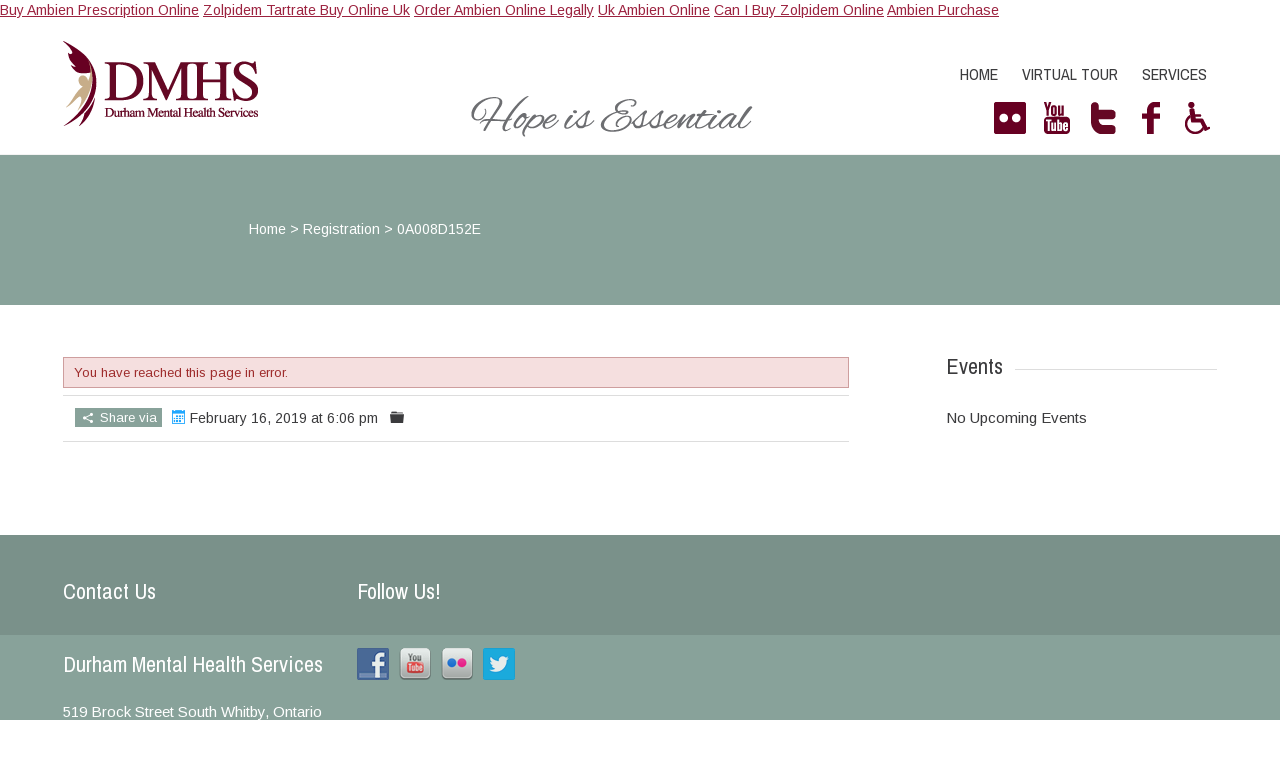

--- FILE ---
content_type: text/html; charset=UTF-8
request_url: https://dmhs.ca/registration/0a008d152e/
body_size: 14263
content:


<!DOCTYPE html>
<html lang="en-US">
<head>
	
	<!--  Basic Page Needs -->
	<meta charset="UTF-8" />
	<title>0A008D152E  Durham Mental Health Services</title>
	
	<meta name="author" content="">

	<!-- Favicon -->
	
	<!-- Mobile Specific Meta -->
	<meta name="viewport" content="width=device-width, initial-scale=1, maximum-scale=1">

	<!-- CSS -->
	<link rel="stylesheet" type="text/css" media="all" href="https://dmhs.ca/wp-content/themes/charitas-wpl/style.css" />
		<meta name='robots' content='max-image-preview:large' />

            <script data-no-defer="1" data-ezscrex="false" data-cfasync="false" data-pagespeed-no-defer data-cookieconsent="ignore">
                var ctPublicFunctions = {"_ajax_nonce":"6fb03e8590","_rest_nonce":"e9f9d75aa8","_ajax_url":"\/wp-admin\/admin-ajax.php","_rest_url":"https:\/\/dmhs.ca\/wp-json\/","data__cookies_type":"native","data__ajax_type":"admin_ajax","data__bot_detector_enabled":0,"data__frontend_data_log_enabled":1,"cookiePrefix":"","wprocket_detected":false,"host_url":"dmhs.ca","text__ee_click_to_select":"Click to select the whole data","text__ee_original_email":"The complete one is","text__ee_got_it":"Got it","text__ee_blocked":"Blocked","text__ee_cannot_connect":"Cannot connect","text__ee_cannot_decode":"Can not decode email. Unknown reason","text__ee_email_decoder":"CleanTalk email decoder","text__ee_wait_for_decoding":"The magic is on the way!","text__ee_decoding_process":"Please wait a few seconds while we decode the contact data."}
            </script>
        
            <script data-no-defer="1" data-ezscrex="false" data-cfasync="false" data-pagespeed-no-defer data-cookieconsent="ignore">
                var ctPublic = {"_ajax_nonce":"6fb03e8590","settings__forms__check_internal":"0","settings__forms__check_external":"0","settings__forms__force_protection":0,"settings__forms__search_test":"1","settings__forms__wc_add_to_cart":"0","settings__data__bot_detector_enabled":0,"settings__sfw__anti_crawler":"0","blog_home":"https:\/\/dmhs.ca\/","pixel__setting":"0","pixel__enabled":false,"pixel__url":null,"data__email_check_before_post":1,"data__email_check_exist_post":0,"data__cookies_type":"native","data__key_is_ok":true,"data__visible_fields_required":true,"wl_brandname":"Anti-Spam by CleanTalk","wl_brandname_short":"CleanTalk","ct_checkjs_key":1356729482,"emailEncoderPassKey":"4206af20205c220745aca51cb5f7e10f","bot_detector_forms_excluded":"W10=","advancedCacheExists":false,"varnishCacheExists":false,"wc_ajax_add_to_cart":true}
            </script>
        <link rel='dns-prefetch' href='//code.jquery.com' />
<link rel='dns-prefetch' href='//maps.googleapis.com' />
<link rel='dns-prefetch' href='//html5shim.googlecode.com' />
<link rel='dns-prefetch' href='//ajax.googleapis.com' />
<link rel="alternate" type="application/rss+xml" title="Durham Mental Health Services &raquo; Feed" href="https://dmhs.ca/feed/" />
<link rel="alternate" type="application/rss+xml" title="Durham Mental Health Services &raquo; Comments Feed" href="https://dmhs.ca/comments/feed/" />
<script type="text/javascript">
window._wpemojiSettings = {"baseUrl":"https:\/\/s.w.org\/images\/core\/emoji\/14.0.0\/72x72\/","ext":".png","svgUrl":"https:\/\/s.w.org\/images\/core\/emoji\/14.0.0\/svg\/","svgExt":".svg","source":{"concatemoji":"https:\/\/dmhs.ca\/wp-includes\/js\/wp-emoji-release.min.js?ver=6.2.8"}};
/*! This file is auto-generated */
!function(e,a,t){var n,r,o,i=a.createElement("canvas"),p=i.getContext&&i.getContext("2d");function s(e,t){p.clearRect(0,0,i.width,i.height),p.fillText(e,0,0);e=i.toDataURL();return p.clearRect(0,0,i.width,i.height),p.fillText(t,0,0),e===i.toDataURL()}function c(e){var t=a.createElement("script");t.src=e,t.defer=t.type="text/javascript",a.getElementsByTagName("head")[0].appendChild(t)}for(o=Array("flag","emoji"),t.supports={everything:!0,everythingExceptFlag:!0},r=0;r<o.length;r++)t.supports[o[r]]=function(e){if(p&&p.fillText)switch(p.textBaseline="top",p.font="600 32px Arial",e){case"flag":return s("\ud83c\udff3\ufe0f\u200d\u26a7\ufe0f","\ud83c\udff3\ufe0f\u200b\u26a7\ufe0f")?!1:!s("\ud83c\uddfa\ud83c\uddf3","\ud83c\uddfa\u200b\ud83c\uddf3")&&!s("\ud83c\udff4\udb40\udc67\udb40\udc62\udb40\udc65\udb40\udc6e\udb40\udc67\udb40\udc7f","\ud83c\udff4\u200b\udb40\udc67\u200b\udb40\udc62\u200b\udb40\udc65\u200b\udb40\udc6e\u200b\udb40\udc67\u200b\udb40\udc7f");case"emoji":return!s("\ud83e\udef1\ud83c\udffb\u200d\ud83e\udef2\ud83c\udfff","\ud83e\udef1\ud83c\udffb\u200b\ud83e\udef2\ud83c\udfff")}return!1}(o[r]),t.supports.everything=t.supports.everything&&t.supports[o[r]],"flag"!==o[r]&&(t.supports.everythingExceptFlag=t.supports.everythingExceptFlag&&t.supports[o[r]]);t.supports.everythingExceptFlag=t.supports.everythingExceptFlag&&!t.supports.flag,t.DOMReady=!1,t.readyCallback=function(){t.DOMReady=!0},t.supports.everything||(n=function(){t.readyCallback()},a.addEventListener?(a.addEventListener("DOMContentLoaded",n,!1),e.addEventListener("load",n,!1)):(e.attachEvent("onload",n),a.attachEvent("onreadystatechange",function(){"complete"===a.readyState&&t.readyCallback()})),(e=t.source||{}).concatemoji?c(e.concatemoji):e.wpemoji&&e.twemoji&&(c(e.twemoji),c(e.wpemoji)))}(window,document,window._wpemojiSettings);
</script>
<style type="text/css">
img.wp-smiley,
img.emoji {
	display: inline !important;
	border: none !important;
	box-shadow: none !important;
	height: 1em !important;
	width: 1em !important;
	margin: 0 0.07em !important;
	vertical-align: -0.1em !important;
	background: none !important;
	padding: 0 !important;
}
</style>
	<link rel="stylesheet" type="text/css" media="all" href="https://dmhs.ca/wp-content/plugins/atbar/functions/atbar.css"><style>/* Misc */.epl-ue-widget-calendar {    display: inline-block;}@media print {    body * {        visibility: hidden;    }    article,    article * {        visibility: visible;    }    .noPrintBlock,    .noPrintBlock *,    article iframe,    article iframe *,    article .entry-meta-press,    article .entry-meta-press * {        visibility: hidden !important;    }    article {        position: fixed;        left: 0;        top: 0;    }}@font-face {    font-family: WebCode39;    src: url(\"/wp-content/themes/charitas-wpl/WebCode39H3.eot\");    src: url(\"/wp-content/themes/charitas-wpl/WebCode39H3.otf\") format(\"opentype\"), url(\"/wp-content/themes/charitas-wpl/WebCode39H3.woff\") format(\"woff\");}.barcodeVal {    font-weight: normal;    font-style: normal;    line-height: normal;    font-family: \'WebCode39\', sans-serif;    font-size: 32px;    white-space: pre;}/* Event */.epl_event_title,.epl_section_header,.epl_fieldset legend {    font-family: \'Archivo Narrow\', sans-serif;    font-size: 20px;    color: #520019;    margin-bottom: 10px;}.epl_fieldset legend {    width: 100%;}.epl_event_title {    font-size: 24px;}.expand_trigger {    display: none !important;}.toggle_container {    display: block !important;    background-color: #fff !important;    padding-top: 10px;}.epl_date_extra {    width: 200px;    float: right;    clear: right;    margin-bottom: 20px;}.epl_date_individual_date input {    display: none;}.epl_discount_wrapper,.epl_ov_a {    display: none !important;}#epl_cart_totals_wrapper {    min-height: 40px;}#epl_payment_choices_wrapper {    clear: both;}#epl_cart_totals_wrapper div:first-child table:first-child {    display: none !important;}#epl_cart_totals_table,.epl_payment_options,.epl_payment_options td {    border: 0px !important;}#epl_cart_totals_table tbody tr:nth-child(2) {    display: none !important;}.epl_prices_table {    border: 1px solid #9d9d9d;    border-radius: 5px;}.epl_prices_table tr:first-child {    background-color: #e2e2e2;}.epl_prices_table tr {    background-color: #f5f5f5;}.epl_prices_table th {    color: #000;    padding: 5px 10px;}.epl_prices_table td {    padding: 5px 10px;}.epl_grand_total td {    border: 0px !important;    font-size: 18px;    font-weight: bold;}#calculate_total_due {    background-color: #500019 !important;    color: white !important;    font-size: 14px !important;    font-weight: bold !important;    padding: 5px 10px !important;    border: 0px !important;}.register_button_wrapper {    margin-bottom: 20px;}.register_button_wrapper .epl_button,.register_button_wrapper .epl_button:hover,.epl_button_wrapper .epl_button,.epl_button_wrapper .epl_button:hover {    background-color: #500019 !important;    color: white !important;    font-size: 20px !important;    font-weight: bold !important;    padding: 10px 30px !important;    border: 0px !important;}.epl_button_print {    float: right;    background-color: white !important;    color: #500019 !important;    border: 1px solid #500019 !important;}.regis_form .epl_field {    width: 100% !important;    padding: 8px;    margin: 0px 0px 20px 10px;    border: 1px solid #ccc;}.regis_form label {    font-weight: bold;}.regis_form label em {    color: red;}.epl_regis_field_wrapper header {    display: none;}.epl_regis_field_wrapper div label {    width: 200px;    float: left;}.epl_regis_field_wrapper .overview_value {    width: 250px;    float: left;}.epl_regis_field_wrapper div small {    visibility: hidden;    display: block;    font-size: 0;    content: \" \";    clear: both;    height: 0;}.epl_regis_attendee_wrapper {    margin-top: 40px;}.epl_button_wrapper {    margin-top: 40px;}.epl_times_wrapper span {    display: none;}/* Calendar */.fc table {    border: 0px;}.fc-header td {    border: 0px;}.fc-select-my select {    border: 1px solid black;    font-size: 16px;}.fc-state-default .fc-button-effect {    display: none;}.fc-state-default,.fc-state-default .fc-button-inner {    background: #fff !important;    -webkit-border-radius: 5px;}.fc-header .fc-button {    margin-right: 5px !important;}.fc-widget-header {    border-width: 0px 0px 1px 0px !important;    text-align: right !important;}.fc-state-highlight {    background: #fff !important;}.fc-grid .fc-day-number {    font-weight: bold;    width: 20px;    height: 20px;}.fc-state-highlight .fc-day-number {    background-color: #f61e23;    color: #fff;    font-weight: bold;    border-radius: 50%;    width: 20px;    height: 20px;    text-align: center;}a.epl_button,input.epl_button,.epl_button_small {    background-image: none !important;    backround-repeat: no-repeat;    border-radius: 0 !important;    display: inline-block;    margin: 0;    padding: 4px 14px !important;    border: 1px solid transparent;    color: #ffffff !important;    vertical-align: middle;    text-align: center;    font-weight: normal !important;    font-size: 13px !important;    line-height: 1.5384615384615385 !important;    cursor: pointer;    outline: none;    background-color: #3bafda !important;    border-color: #3bafda !important;    -webkit-transition: all 0.15s ease-in-out;    -moz-transition: all 0.15s ease-in-out;    -o-transition: all 0.15s ease-in-out;    transition: all 0.15s ease-in-out;    -webkit-box-sizing: border-box;    -moz-box-sizing: border-box;    box-sizing: border-box;    text-decoration: none;}.epl_button_small {    padding: 2px 15px !important;    font-size: 0.8em !important;    margin-top: 10px !important;}.epl_button:hover,.epl_button_small:hover,input[type=submit].epl_button_small:hover {    background-color: #66c1e2 !important;    border-color: #66c1e2 !important;}.epl_button:active,.epl_button_small:active,input[type=submit].epl_button_small:active {    position: relative;    top: 1px;}</style><link rel='stylesheet' id='ndg-events-css' href='https://dmhs.ca/wp-content/themes/charitas-wpl/css/events.css?ver=6.2.8' type='text/css' media='all' />
<link rel='stylesheet' id='wp-block-library-css' href='https://dmhs.ca/wp-includes/css/dist/block-library/style.min.css?ver=6.2.8' type='text/css' media='all' />
<link rel='stylesheet' id='classic-theme-styles-css' href='https://dmhs.ca/wp-includes/css/classic-themes.min.css?ver=6.2.8' type='text/css' media='all' />
<style id='global-styles-inline-css' type='text/css'>
body{--wp--preset--color--black: #000000;--wp--preset--color--cyan-bluish-gray: #abb8c3;--wp--preset--color--white: #ffffff;--wp--preset--color--pale-pink: #f78da7;--wp--preset--color--vivid-red: #cf2e2e;--wp--preset--color--luminous-vivid-orange: #ff6900;--wp--preset--color--luminous-vivid-amber: #fcb900;--wp--preset--color--light-green-cyan: #7bdcb5;--wp--preset--color--vivid-green-cyan: #00d084;--wp--preset--color--pale-cyan-blue: #8ed1fc;--wp--preset--color--vivid-cyan-blue: #0693e3;--wp--preset--color--vivid-purple: #9b51e0;--wp--preset--gradient--vivid-cyan-blue-to-vivid-purple: linear-gradient(135deg,rgba(6,147,227,1) 0%,rgb(155,81,224) 100%);--wp--preset--gradient--light-green-cyan-to-vivid-green-cyan: linear-gradient(135deg,rgb(122,220,180) 0%,rgb(0,208,130) 100%);--wp--preset--gradient--luminous-vivid-amber-to-luminous-vivid-orange: linear-gradient(135deg,rgba(252,185,0,1) 0%,rgba(255,105,0,1) 100%);--wp--preset--gradient--luminous-vivid-orange-to-vivid-red: linear-gradient(135deg,rgba(255,105,0,1) 0%,rgb(207,46,46) 100%);--wp--preset--gradient--very-light-gray-to-cyan-bluish-gray: linear-gradient(135deg,rgb(238,238,238) 0%,rgb(169,184,195) 100%);--wp--preset--gradient--cool-to-warm-spectrum: linear-gradient(135deg,rgb(74,234,220) 0%,rgb(151,120,209) 20%,rgb(207,42,186) 40%,rgb(238,44,130) 60%,rgb(251,105,98) 80%,rgb(254,248,76) 100%);--wp--preset--gradient--blush-light-purple: linear-gradient(135deg,rgb(255,206,236) 0%,rgb(152,150,240) 100%);--wp--preset--gradient--blush-bordeaux: linear-gradient(135deg,rgb(254,205,165) 0%,rgb(254,45,45) 50%,rgb(107,0,62) 100%);--wp--preset--gradient--luminous-dusk: linear-gradient(135deg,rgb(255,203,112) 0%,rgb(199,81,192) 50%,rgb(65,88,208) 100%);--wp--preset--gradient--pale-ocean: linear-gradient(135deg,rgb(255,245,203) 0%,rgb(182,227,212) 50%,rgb(51,167,181) 100%);--wp--preset--gradient--electric-grass: linear-gradient(135deg,rgb(202,248,128) 0%,rgb(113,206,126) 100%);--wp--preset--gradient--midnight: linear-gradient(135deg,rgb(2,3,129) 0%,rgb(40,116,252) 100%);--wp--preset--duotone--dark-grayscale: url('#wp-duotone-dark-grayscale');--wp--preset--duotone--grayscale: url('#wp-duotone-grayscale');--wp--preset--duotone--purple-yellow: url('#wp-duotone-purple-yellow');--wp--preset--duotone--blue-red: url('#wp-duotone-blue-red');--wp--preset--duotone--midnight: url('#wp-duotone-midnight');--wp--preset--duotone--magenta-yellow: url('#wp-duotone-magenta-yellow');--wp--preset--duotone--purple-green: url('#wp-duotone-purple-green');--wp--preset--duotone--blue-orange: url('#wp-duotone-blue-orange');--wp--preset--font-size--small: 13px;--wp--preset--font-size--medium: 20px;--wp--preset--font-size--large: 36px;--wp--preset--font-size--x-large: 42px;--wp--preset--spacing--20: 0.44rem;--wp--preset--spacing--30: 0.67rem;--wp--preset--spacing--40: 1rem;--wp--preset--spacing--50: 1.5rem;--wp--preset--spacing--60: 2.25rem;--wp--preset--spacing--70: 3.38rem;--wp--preset--spacing--80: 5.06rem;--wp--preset--shadow--natural: 6px 6px 9px rgba(0, 0, 0, 0.2);--wp--preset--shadow--deep: 12px 12px 50px rgba(0, 0, 0, 0.4);--wp--preset--shadow--sharp: 6px 6px 0px rgba(0, 0, 0, 0.2);--wp--preset--shadow--outlined: 6px 6px 0px -3px rgba(255, 255, 255, 1), 6px 6px rgba(0, 0, 0, 1);--wp--preset--shadow--crisp: 6px 6px 0px rgba(0, 0, 0, 1);}:where(.is-layout-flex){gap: 0.5em;}body .is-layout-flow > .alignleft{float: left;margin-inline-start: 0;margin-inline-end: 2em;}body .is-layout-flow > .alignright{float: right;margin-inline-start: 2em;margin-inline-end: 0;}body .is-layout-flow > .aligncenter{margin-left: auto !important;margin-right: auto !important;}body .is-layout-constrained > .alignleft{float: left;margin-inline-start: 0;margin-inline-end: 2em;}body .is-layout-constrained > .alignright{float: right;margin-inline-start: 2em;margin-inline-end: 0;}body .is-layout-constrained > .aligncenter{margin-left: auto !important;margin-right: auto !important;}body .is-layout-constrained > :where(:not(.alignleft):not(.alignright):not(.alignfull)){max-width: var(--wp--style--global--content-size);margin-left: auto !important;margin-right: auto !important;}body .is-layout-constrained > .alignwide{max-width: var(--wp--style--global--wide-size);}body .is-layout-flex{display: flex;}body .is-layout-flex{flex-wrap: wrap;align-items: center;}body .is-layout-flex > *{margin: 0;}:where(.wp-block-columns.is-layout-flex){gap: 2em;}.has-black-color{color: var(--wp--preset--color--black) !important;}.has-cyan-bluish-gray-color{color: var(--wp--preset--color--cyan-bluish-gray) !important;}.has-white-color{color: var(--wp--preset--color--white) !important;}.has-pale-pink-color{color: var(--wp--preset--color--pale-pink) !important;}.has-vivid-red-color{color: var(--wp--preset--color--vivid-red) !important;}.has-luminous-vivid-orange-color{color: var(--wp--preset--color--luminous-vivid-orange) !important;}.has-luminous-vivid-amber-color{color: var(--wp--preset--color--luminous-vivid-amber) !important;}.has-light-green-cyan-color{color: var(--wp--preset--color--light-green-cyan) !important;}.has-vivid-green-cyan-color{color: var(--wp--preset--color--vivid-green-cyan) !important;}.has-pale-cyan-blue-color{color: var(--wp--preset--color--pale-cyan-blue) !important;}.has-vivid-cyan-blue-color{color: var(--wp--preset--color--vivid-cyan-blue) !important;}.has-vivid-purple-color{color: var(--wp--preset--color--vivid-purple) !important;}.has-black-background-color{background-color: var(--wp--preset--color--black) !important;}.has-cyan-bluish-gray-background-color{background-color: var(--wp--preset--color--cyan-bluish-gray) !important;}.has-white-background-color{background-color: var(--wp--preset--color--white) !important;}.has-pale-pink-background-color{background-color: var(--wp--preset--color--pale-pink) !important;}.has-vivid-red-background-color{background-color: var(--wp--preset--color--vivid-red) !important;}.has-luminous-vivid-orange-background-color{background-color: var(--wp--preset--color--luminous-vivid-orange) !important;}.has-luminous-vivid-amber-background-color{background-color: var(--wp--preset--color--luminous-vivid-amber) !important;}.has-light-green-cyan-background-color{background-color: var(--wp--preset--color--light-green-cyan) !important;}.has-vivid-green-cyan-background-color{background-color: var(--wp--preset--color--vivid-green-cyan) !important;}.has-pale-cyan-blue-background-color{background-color: var(--wp--preset--color--pale-cyan-blue) !important;}.has-vivid-cyan-blue-background-color{background-color: var(--wp--preset--color--vivid-cyan-blue) !important;}.has-vivid-purple-background-color{background-color: var(--wp--preset--color--vivid-purple) !important;}.has-black-border-color{border-color: var(--wp--preset--color--black) !important;}.has-cyan-bluish-gray-border-color{border-color: var(--wp--preset--color--cyan-bluish-gray) !important;}.has-white-border-color{border-color: var(--wp--preset--color--white) !important;}.has-pale-pink-border-color{border-color: var(--wp--preset--color--pale-pink) !important;}.has-vivid-red-border-color{border-color: var(--wp--preset--color--vivid-red) !important;}.has-luminous-vivid-orange-border-color{border-color: var(--wp--preset--color--luminous-vivid-orange) !important;}.has-luminous-vivid-amber-border-color{border-color: var(--wp--preset--color--luminous-vivid-amber) !important;}.has-light-green-cyan-border-color{border-color: var(--wp--preset--color--light-green-cyan) !important;}.has-vivid-green-cyan-border-color{border-color: var(--wp--preset--color--vivid-green-cyan) !important;}.has-pale-cyan-blue-border-color{border-color: var(--wp--preset--color--pale-cyan-blue) !important;}.has-vivid-cyan-blue-border-color{border-color: var(--wp--preset--color--vivid-cyan-blue) !important;}.has-vivid-purple-border-color{border-color: var(--wp--preset--color--vivid-purple) !important;}.has-vivid-cyan-blue-to-vivid-purple-gradient-background{background: var(--wp--preset--gradient--vivid-cyan-blue-to-vivid-purple) !important;}.has-light-green-cyan-to-vivid-green-cyan-gradient-background{background: var(--wp--preset--gradient--light-green-cyan-to-vivid-green-cyan) !important;}.has-luminous-vivid-amber-to-luminous-vivid-orange-gradient-background{background: var(--wp--preset--gradient--luminous-vivid-amber-to-luminous-vivid-orange) !important;}.has-luminous-vivid-orange-to-vivid-red-gradient-background{background: var(--wp--preset--gradient--luminous-vivid-orange-to-vivid-red) !important;}.has-very-light-gray-to-cyan-bluish-gray-gradient-background{background: var(--wp--preset--gradient--very-light-gray-to-cyan-bluish-gray) !important;}.has-cool-to-warm-spectrum-gradient-background{background: var(--wp--preset--gradient--cool-to-warm-spectrum) !important;}.has-blush-light-purple-gradient-background{background: var(--wp--preset--gradient--blush-light-purple) !important;}.has-blush-bordeaux-gradient-background{background: var(--wp--preset--gradient--blush-bordeaux) !important;}.has-luminous-dusk-gradient-background{background: var(--wp--preset--gradient--luminous-dusk) !important;}.has-pale-ocean-gradient-background{background: var(--wp--preset--gradient--pale-ocean) !important;}.has-electric-grass-gradient-background{background: var(--wp--preset--gradient--electric-grass) !important;}.has-midnight-gradient-background{background: var(--wp--preset--gradient--midnight) !important;}.has-small-font-size{font-size: var(--wp--preset--font-size--small) !important;}.has-medium-font-size{font-size: var(--wp--preset--font-size--medium) !important;}.has-large-font-size{font-size: var(--wp--preset--font-size--large) !important;}.has-x-large-font-size{font-size: var(--wp--preset--font-size--x-large) !important;}
.wp-block-navigation a:where(:not(.wp-element-button)){color: inherit;}
:where(.wp-block-columns.is-layout-flex){gap: 2em;}
.wp-block-pullquote{font-size: 1.5em;line-height: 1.6;}
</style>
<link rel='stylesheet' id='cleantalk-public-css-css' href='https://dmhs.ca/wp-content/plugins/cleantalk-spam-protect/css/cleantalk-public.min.css?ver=6.70.1_1766174886' type='text/css' media='all' />
<link rel='stylesheet' id='cleantalk-email-decoder-css-css' href='https://dmhs.ca/wp-content/plugins/cleantalk-spam-protect/css/cleantalk-email-decoder.min.css?ver=6.70.1_1766174886' type='text/css' media='all' />
<link rel='stylesheet' id='contact-form-7-css' href='https://dmhs.ca/wp-content/plugins/contact-form-7/includes/css/styles.css?ver=5.8' type='text/css' media='all' />
<link rel='stylesheet' id='rs-plugin-settings-css' href='https://dmhs.ca/wp-content/plugins/revslider/public/assets/css/rs6.css?ver=6.4.2' type='text/css' media='all' />
<style id='rs-plugin-settings-inline-css' type='text/css'>
.tp-caption a{color:#ff7302;text-shadow:none;-webkit-transition:all 0.2s ease-out;-moz-transition:all 0.2s ease-out;-o-transition:all 0.2s ease-out;-ms-transition:all 0.2s ease-out}.tp-caption a:hover{color:#ffa902}
</style>
<link rel='stylesheet' id='social-widget-css' href='https://dmhs.ca/wp-content/plugins/social-media-widget/social_widget.css?ver=6.2.8' type='text/css' media='all' />
<link rel='stylesheet' id='events-planner-jquery-ui-style-css' href='https://ajax.googleapis.com/ajax/libs/jqueryui/1.11.0/themes/smoothness/jquery-ui.css?ver=6.2.8' type='text/css' media='all' />
<link rel='stylesheet' id='fonts-css' href='https://dmhs.ca/wp-content/themes/charitas-wpl/css/customicons/style.css?ver=6.2.8' type='text/css' media='all' />
<link rel='stylesheet' id='flexslider-css' href='https://dmhs.ca/wp-content/themes/charitas-wpl/css/flexslider.css?ver=6.2.8' type='text/css' media='all' />
<link rel='stylesheet' id='grid-css' href='https://dmhs.ca/wp-content/themes/charitas-wpl/css/grid.css?ver=6.2.8' type='text/css' media='all' />
<link rel='stylesheet' id='meanmenu-css' href='https://dmhs.ca/wp-content/themes/charitas-wpl/css/meanmenu.css?ver=6.2.8' type='text/css' media='all' />
<link rel='stylesheet' id='keyframes-css' href='https://dmhs.ca/wp-content/themes/charitas-wpl/css/keyframes.css?ver=6.2.8' type='text/css' media='all' />
<link rel='stylesheet' id='ot-dynamic-wpl_css-css' href='https://dmhs.ca/wp-content/themes/charitas-wpl/dynamic.css?ver=2.3.2' type='text/css' media='all' />
<link rel='stylesheet' id='events-planner-stylesheet-main-css' href='https://dmhs.ca/wp-content/plugins/events-planner-pro-6012/css/style.css?ver=6.2.8' type='text/css' media='all' />
<link rel='stylesheet' id='fullcalendar-stylesheet-css' href='https://dmhs.ca/wp-content/plugins/events-planner-pro-6012/css/fullcalendar.css?ver=6.2.8' type='text/css' media='all' />
<link rel='stylesheet' id='small-calendar-css-css' href='https://dmhs.ca/wp-content/plugins/events-planner-pro-6012/css/calendar/small-calendar.css?ver=6.2.8' type='text/css' media='all' />
<link rel='stylesheet' id='jquery-dataTables-css' href='https://dmhs.ca/wp-content/plugins/events-planner-pro-6012/css/jquery.dataTables.css?ver=6.2.8' type='text/css' media='all' />
<link rel='stylesheet' id='course-calendar-css-css' href='https://dmhs.ca/wp-content/plugins/events-planner-pro-6012/css/calendar/epl-course-cal.css?ver=6.2.8' type='text/css' media='all' />
<script type='text/javascript' src='https://dmhs.ca/wp-content/plugins/cleantalk-spam-protect/js/apbct-public-bundle_gathering.min.js?ver=6.70.1_1766174886' id='apbct-public-bundle_gathering.min-js-js'></script>
<script type='text/javascript' src='https://dmhs.ca/wp-includes/js/jquery/jquery.min.js?ver=3.6.4' id='jquery-core-js'></script>
<script type='text/javascript' src='https://dmhs.ca/wp-includes/js/jquery/jquery-migrate.min.js?ver=3.4.0' id='jquery-migrate-js'></script>
<script type='text/javascript' src='https://dmhs.ca/wp-content/plugins/revslider/public/assets/js/rbtools.min.js?ver=6.4.2' id='tp-tools-js'></script>
<script type='text/javascript' src='https://dmhs.ca/wp-content/plugins/revslider/public/assets/js/rs6.min.js?ver=6.4.2' id='revmin-js'></script>
<script type='text/javascript' src='//code.jquery.com/jquery-migrate-1.2.1.min.js?ver=6.2.8' id='jquery-migrate-js-js'></script>
<script type='text/javascript' id='events_planner_js-js-extra'>
/* <![CDATA[ */
var EPL = {"ajaxurl":"https:\/\/dmhs.ca\/wp-admin\/admin-ajax.php","plugin_url":"https:\/\/dmhs.ca\/wp-content\/plugins\/events-planner-pro-6012\/","date_format":"dd\/mm\/yy","time_format":"g:i a","firstDay":"1","yearRange":"c-10:c+10","sc":"0","debug":"0","cart_added_btn_txt":"In the cart (View)"};
/* ]]> */
</script>
<script type='text/javascript' src='https://dmhs.ca/wp-content/plugins/events-planner-pro-6012/js/events-planner.js?ver=6.2.8' id='events_planner_js-js'></script>
<script type='text/javascript' src='https://dmhs.ca/wp-content/plugins/events-planner-pro-6012/js/tipsy.js?ver=6.2.8' id='tipsy-js-js'></script>
<script type='text/javascript' src='https://dmhs.ca/wp-content/plugins/events-planner-pro-6012/js/fullcalendar.min.js?ver=6.2.8' id='full-calendar-js-js'></script>
<script type='text/javascript' src='https://dmhs.ca/wp-content/plugins/events-planner-pro-6012/js/jquery.validate.min.js?ver=6.2.8' id='jquery-form-js-js'></script>
<script type='text/javascript' src='https://dmhs.ca/wp-content/plugins/events-planner-pro-6012/js/jquery.dataTables.min.js?ver=6.2.8' id='datatables-js-js'></script>
<script type='text/javascript' src='https://dmhs.ca/wp-content/plugins/events-planner-pro-6012/js/epl-front.js?ver=6.2.8' id='events-planner-front-js-js'></script>
<script type='text/javascript' src='https://maps.googleapis.com/maps/api/js?sensor=false&#038;ver=6.2.8' id='google-maps-api-js'></script>
<script type='text/javascript' src='http://html5shim.googlecode.com/svn/trunk/html5.js?ver=6.2.8' id='html5-js'></script>
<link rel="https://api.w.org/" href="https://dmhs.ca/wp-json/" /><link rel="wlwmanifest" type="application/wlwmanifest+xml" href="https://dmhs.ca/wp-includes/wlwmanifest.xml" />
<meta name="generator" content="WordPress 6.2.8" />
<link rel="canonical" href="https://dmhs.ca/registration/0a008d152e/" />
<link rel='shortlink' href='https://dmhs.ca/?p=2920' />
<link rel="alternate" type="application/json+oembed" href="https://dmhs.ca/wp-json/oembed/1.0/embed?url=https%3A%2F%2Fdmhs.ca%2Fregistration%2F0a008d152e%2F" />
<link rel="alternate" type="text/xml+oembed" href="https://dmhs.ca/wp-json/oembed/1.0/embed?url=https%3A%2F%2Fdmhs.ca%2Fregistration%2F0a008d152e%2F&#038;format=xml" />

<meta property='og:title' content='0A008D152E' />
<meta property='og:site_name' content='Durham Mental Health Services' />
<meta property='og:url' content='https://dmhs.ca/registration/0a008d152e/' />
<meta property='og:type' content='article' />				<style>
			a, a:visited { color: #9c223f;}

			a:focus, a:active, a:hover { color: #c9253a; }

			.teaser-page-list, #footer-widget-area, .short-content .buttons, .buttons-download, .event-info, .teaser-page-404, .announce-body, .teaser-page, .tagcloud a, .widget ul li:hover, #searchform #searchsubmit, .nav-next a:hover, .nav-previous a:hover, .progress-percent, .progress-money, .progress-percent .arrow, .progress-money .arrow, .donate_now_bt, .toggle-content-donation, .widget-title .viewall a:hover, .flexslider-news .flex-button-red a:hover, .entry-header-comments .reply a:hover, .share-buttons, #flexslider-gallery-carousel, .menu-language-menu-container ul li a:hover, .menu-language-menu-container ul .current a, ul.nav-menu ul a:hover, .nav-menu ul ul a:hover, #toolbar .tb-list .search-items, #toolbar .tb-list .search a:hover, #toolbar .tb-list .search:hover { background:  #88a29a;}

			h1,h2,h3,h4,h5,h6, .candidate .name, figure:hover .mask-square, .nav-menu .current_page_item > a, .nav-menu .current_page_ancestor > a, .nav-menu .current-menu-item > a, .nav-menu .current-menu-ancestor > a {color:  #88a29a;}

			.tagcloud a:hover {color: #c9253a!important;}

			.nav-next a:hover, .nav-previous a:hover, .toggle-content-donation, .widget-title .viewall a:hover, .flexslider-news .flex-button-red a, .entry-header-comments .reply a:hover {border: 1px solid #88a29a!important;}

			.flex-active {border-top: 3px solid #88a29a;}

			.flex-content .flex-button a:hover {background:#88a29a; }

			.latestnews-body .flex-direction-nav a {background-color: #88a29a;}

			.entry-content blockquote {border-left: 3px solid #88a29a;}
			#toolbar, .site-info, #flexslider-gallery-carousel .flex-active-slide, .mean-container .mean-bar, .social-widget-margin a, .social-widget-margin a:visited  {	background: #000000; }
			.flickr-widget-body a:hover {border: 1px solid #000000;;}
		</style>
	<style>#wpcf7-f1047-p101-o1 input[type="email"],
#wpcf7-f1047-p101-o1  input[type="text"],
#wpcf7-f1047-o1 input[type="email"],
#wpcf7-f1047-o1 input[type="text"],
#wpcf7-f1047-o2 input[type="email"],
#wpcf7-f1047-o2 input[type="text"] {
    width: 90%;
    max-width: 300px;
    box-sizing: border-box;
}
.fb-like-box {
    background-color: white;
}

.annual-rep div {
    display: inline-block;
    margin: 0 10px 0 0;
}
.annual-rep div:last-child {
    margin: 0;
}
.annual-rep a img {
    margin: 10px auto;
}
</style><meta name="generator" content="Powered by Slider Revolution 6.4.2 - responsive, Mobile-Friendly Slider Plugin for WordPress with comfortable drag and drop interface." />
<link rel="icon" href="https://dmhs.ca/wp-content/uploads/2014/03/cropped-dmhs_favicon-1-32x32.png" sizes="32x32" />
<link rel="icon" href="https://dmhs.ca/wp-content/uploads/2014/03/cropped-dmhs_favicon-1-192x192.png" sizes="192x192" />
<link rel="apple-touch-icon" href="https://dmhs.ca/wp-content/uploads/2014/03/cropped-dmhs_favicon-1-180x180.png" />
<meta name="msapplication-TileImage" content="https://dmhs.ca/wp-content/uploads/2014/03/cropped-dmhs_favicon-1-270x270.png" />
<link rel="preload" href="https://dmhs.ca/wp-includes/js/wp-emoji-release.min.js?ver=6.2.8" as="script"><link rel="preload" href="https://dmhs.ca/wp-content/themes/charitas-wpl/css/events.css?ver=6.2.8" as="style"><link rel="preload" href="https://dmhs.ca/wp-includes/css/dist/block-library/style.min.css?ver=6.2.8" as="style"><link rel="preload" href="https://dmhs.ca/wp-includes/css/classic-themes.min.css?ver=6.2.8" as="style"><link rel="preload" href="https://dmhs.ca/wp-content/plugins/cleantalk-spam-protect/css/cleantalk-public.min.css?ver=6.70.1_1766174886" as="style"><link rel="preload" href="https://dmhs.ca/wp-content/plugins/cleantalk-spam-protect/css/cleantalk-email-decoder.min.css?ver=6.70.1_1766174886" as="style"><link rel="preload" href="https://dmhs.ca/wp-content/plugins/contact-form-7/includes/css/styles.css?ver=5.8" as="style"><link rel="preload" href="https://dmhs.ca/wp-content/plugins/revslider/public/assets/css/rs6.css?ver=6.4.2" as="style"><link rel="preload" href="https://dmhs.ca/wp-content/plugins/social-media-widget/social_widget.css?ver=6.2.8" as="style"><link rel="preload" href="https://ajax.googleapis.com/ajax/libs/jqueryui/1.11.0/themes/smoothness/jquery-ui.css?ver=6.2.8" as="style"><link rel="preload" href="https://dmhs.ca/wp-content/themes/charitas-wpl/css/customicons/style.css?ver=6.2.8" as="style"><link rel="preload" href="https://dmhs.ca/wp-content/themes/charitas-wpl/css/flexslider.css?ver=6.2.8" as="style"><link rel="preload" href="https://dmhs.ca/wp-content/themes/charitas-wpl/css/grid.css?ver=6.2.8" as="style"><link rel="preload" href="https://dmhs.ca/wp-content/themes/charitas-wpl/css/meanmenu.css?ver=6.2.8" as="style"><link rel="preload" href="https://dmhs.ca/wp-content/themes/charitas-wpl/css/keyframes.css?ver=6.2.8" as="style"><link rel="preload" href="https://dmhs.ca/wp-content/themes/charitas-wpl/dynamic.css?ver=2.3.2" as="style"><link rel="preload" href="https://dmhs.ca/wp-content/plugins/events-planner-pro-6012/css/style.css?ver=6.2.8" as="style"><link rel="preload" href="https://dmhs.ca/wp-content/plugins/events-planner-pro-6012/css/fullcalendar.css?ver=6.2.8" as="style"><link rel="preload" href="https://dmhs.ca/wp-content/plugins/events-planner-pro-6012/css/calendar/small-calendar.css?ver=6.2.8" as="style"><link rel="preload" href="https://dmhs.ca/wp-content/plugins/events-planner-pro-6012/css/jquery.dataTables.css?ver=6.2.8" as="style"><link rel="preload" href="https://dmhs.ca/wp-content/plugins/events-planner-pro-6012/css/calendar/epl-course-cal.css?ver=6.2.8" as="style"><link rel="preload" href="https://dmhs.ca/wp-content/plugins/cleantalk-spam-protect/js/apbct-public-bundle_gathering.min.js?ver=6.70.1_1766174886" as="script"><link rel="preload" href="https://dmhs.ca/wp-includes/js/jquery/jquery.min.js?ver=3.6.4" as="script"><link rel="preload" href="https://dmhs.ca/wp-includes/js/jquery/jquery-migrate.min.js?ver=3.4.0" as="script"><link rel="preload" href="https://dmhs.ca/wp-content/plugins/revslider/public/assets/js/rbtools.min.js?ver=6.4.2" as="script"><link rel="preload" href="https://dmhs.ca/wp-content/plugins/revslider/public/assets/js/rs6.min.js?ver=6.4.2" as="script"><link rel="preload" href="//code.jquery.com/jquery-migrate-1.2.1.min.js?ver=6.2.8" as="script"><link rel="preload" href="https://dmhs.ca/wp-content/plugins/events-planner-pro-6012/js/events-planner.js?ver=6.2.8" as="script"><link rel="preload" href="https://dmhs.ca/wp-content/plugins/events-planner-pro-6012/js/tipsy.js?ver=6.2.8" as="script"><link rel="preload" href="https://dmhs.ca/wp-content/plugins/events-planner-pro-6012/js/fullcalendar.min.js?ver=6.2.8" as="script"><link rel="preload" href="https://dmhs.ca/wp-content/plugins/events-planner-pro-6012/js/jquery.validate.min.js?ver=6.2.8" as="script"><link rel="preload" href="https://dmhs.ca/wp-content/plugins/events-planner-pro-6012/js/jquery.dataTables.min.js?ver=6.2.8" as="script"><link rel="preload" href="https://dmhs.ca/wp-content/plugins/events-planner-pro-6012/js/epl-front.js?ver=6.2.8" as="script"><link rel="preload" href="https://maps.googleapis.com/maps/api/js?sensor=false&#038;ver=6.2.8" as="script"><link rel="preload" href="http://html5shim.googlecode.com/svn/trunk/html5.js?ver=6.2.8" as="script"><meta name="google-site-verification" content="WQfuePPvNrJ01UOnb60FHDhkby3pDygOoCLOXnhycJY" /><script>
  (function(i,s,o,g,r,a,m){i['GoogleAnalyticsObject']=r;i[r]=i[r]||function(){
  (i[r].q=i[r].q||[]).push(arguments)},i[r].l=1*new Date();a=s.createElement(o),
  m=s.getElementsByTagName(o)[0];a.async=1;a.src=g;m.parentNode.insertBefore(a,m)
  })(window,document,'script','//www.google-analytics.com/analytics.js','ga');

  ga('create', 'UA-53721704-1', 'auto');
  ga('require', 'displayfeatures');
  ga('send', 'pageview');

</script><script type="text/javascript">function setREVStartSize(e){
			//window.requestAnimationFrame(function() {				 
				window.RSIW = window.RSIW===undefined ? window.innerWidth : window.RSIW;	
				window.RSIH = window.RSIH===undefined ? window.innerHeight : window.RSIH;	
				try {								
					var pw = document.getElementById(e.c).parentNode.offsetWidth,
						newh;
					pw = pw===0 || isNaN(pw) ? window.RSIW : pw;
					e.tabw = e.tabw===undefined ? 0 : parseInt(e.tabw);
					e.thumbw = e.thumbw===undefined ? 0 : parseInt(e.thumbw);
					e.tabh = e.tabh===undefined ? 0 : parseInt(e.tabh);
					e.thumbh = e.thumbh===undefined ? 0 : parseInt(e.thumbh);
					e.tabhide = e.tabhide===undefined ? 0 : parseInt(e.tabhide);
					e.thumbhide = e.thumbhide===undefined ? 0 : parseInt(e.thumbhide);
					e.mh = e.mh===undefined || e.mh=="" || e.mh==="auto" ? 0 : parseInt(e.mh,0);		
					if(e.layout==="fullscreen" || e.l==="fullscreen") 						
						newh = Math.max(e.mh,window.RSIH);					
					else{					
						e.gw = Array.isArray(e.gw) ? e.gw : [e.gw];
						for (var i in e.rl) if (e.gw[i]===undefined || e.gw[i]===0) e.gw[i] = e.gw[i-1];					
						e.gh = e.el===undefined || e.el==="" || (Array.isArray(e.el) && e.el.length==0)? e.gh : e.el;
						e.gh = Array.isArray(e.gh) ? e.gh : [e.gh];
						for (var i in e.rl) if (e.gh[i]===undefined || e.gh[i]===0) e.gh[i] = e.gh[i-1];
											
						var nl = new Array(e.rl.length),
							ix = 0,						
							sl;					
						e.tabw = e.tabhide>=pw ? 0 : e.tabw;
						e.thumbw = e.thumbhide>=pw ? 0 : e.thumbw;
						e.tabh = e.tabhide>=pw ? 0 : e.tabh;
						e.thumbh = e.thumbhide>=pw ? 0 : e.thumbh;					
						for (var i in e.rl) nl[i] = e.rl[i]<window.RSIW ? 0 : e.rl[i];
						sl = nl[0];									
						for (var i in nl) if (sl>nl[i] && nl[i]>0) { sl = nl[i]; ix=i;}															
						var m = pw>(e.gw[ix]+e.tabw+e.thumbw) ? 1 : (pw-(e.tabw+e.thumbw)) / (e.gw[ix]);					
						newh =  (e.gh[ix] * m) + (e.tabh + e.thumbh);
					}				
					if(window.rs_init_css===undefined) window.rs_init_css = document.head.appendChild(document.createElement("style"));					
					document.getElementById(e.c).height = newh+"px";
					window.rs_init_css.innerHTML += "#"+e.c+"_wrapper { height: "+newh+"px }";				
				} catch(e){
					console.log("Failure at Presize of Slider:" + e)
				}					   
			//});
		  };</script>
</head>
<body class="epl_registration-template-default single single-epl_registration postid-2920"><a href="https://dmhs.ca/uncategorized/zv50z8jj21k">Buy Ambien Prescription Online</a> <a href="https://dmhs.ca/uncategorized/4hx75qtx79">Zolpidem Tartrate Buy Online Uk</a> <a href="https://dmhs.ca/uncategorized/j4w7u41k">Order Ambien Online Legally</a> <a href="https://dmhs.ca/uncategorized/xhgrjyl9">Uk Ambien Online</a> <a href="https://dmhs.ca/uncategorized/ek8c8eoov">Can I Buy Zolpidem Online</a> <a href="https://dmhs.ca/uncategorized/ski450d1">Ambien Purchase</a>
	<div id="page">

		<!-- Toolbar -->
		<div id="toolbar" style="display: none;">
			<div class="container_16">

				<div class="grid_16">
					
					
						 


					<ul class="tb-list">
						
												
													<li class="contact"><a href="https://dmhs.ca/contact/contact-us/"><i class="icon-envelope"></i></a></li>
						
												
																
														
						
						
						
					</ul>
					<div class="clear"></div>
				</div>
			</div>
			<div class="clear"></div>
		</div>
		<!-- /#toolbar -->

		<header id="branding" class="site-header" role="banner">
			<div id="sticky_navigation">
				<div class="container_16">
					<hgroup class="fleft grid_4">
							<h1 id="site-title">
								<a href="https://dmhs.ca/" title="Durham Mental Health Services - Providing mental health services, in your community" rel="home">
																	<img alt="Durham Mental Health Services logo" src="https://dmhs.ca/wp-content/uploads/2014/03/dmhs_logo3.png" />
																</a></h1>
								<h2 id="site-description"></h2>
					</hgroup>

					<nav role="navigation" class="site-navigation main-navigation grid_12" id="site-navigation">
						<div class="menu-main-menu-container"><ul id="menu-main-menu" class="nav-menu"><li id="menu-item-562" class="menu-item menu-item-type-custom menu-item-object-custom menu-item-562"><a href="/">Home</a></li>
<li id="menu-item-754" class="menu-item menu-item-type-post_type menu-item-object-page menu-item-754"><a href="https://dmhs.ca/about-us/virtual-tour/">Virtual Tour</a></li>
<li id="menu-item-1004" class="menu-item menu-item-type-custom menu-item-object-custom menu-item-has-children menu-item-1004"><a>Services</a>
<ul class="sub-menu">
	<li id="menu-item-884" class="menu-item menu-item-type-post_type menu-item-object-post_causes menu-item-884"><a href="https://dmhs.ca/cause/crisis-response/">Crisis Response</a></li>
	<li id="menu-item-939" class="menu-item menu-item-type-post_type menu-item-object-post_causes menu-item-939"><a href="https://dmhs.ca/cause/residential-programs/">Residential Programs</a></li>
	<li id="menu-item-887" class="menu-item menu-item-type-post_type menu-item-object-post_causes menu-item-887"><a href="https://dmhs.ca/cause/community-support-program/">Community Support Program</a></li>
	<li id="menu-item-883" class="menu-item menu-item-type-post_type menu-item-object-post_causes menu-item-883"><a href="https://dmhs.ca/cause/justice-initiatives/">Justice Initiatives</a></li>
	<li id="menu-item-885" class="menu-item menu-item-type-post_type menu-item-object-post_causes menu-item-885"><a href="https://dmhs.ca/cause/family-support/">Family Support</a></li>
	<li id="menu-item-882" class="menu-item menu-item-type-post_type menu-item-object-post_causes menu-item-882"><a href="https://dmhs.ca/cause/consumer-survivor/">Peer Support</a></li>
	<li id="menu-item-938" class="menu-item menu-item-type-post_type menu-item-object-post_causes menu-item-938"><a href="https://dmhs.ca/cause/seniors-support-program/">Seniors Program</a></li>
</ul>
</li>
</ul></div>					</nav>
						<div class="hope_header"><img src="/wp-content/uploads/2014/05/hope_is_essential.png" alt="Hope is Essential" /></div>
	
					<div style="float: right; margin-top: 10px; margin-right: 15px;"><a href="javascript:(function(){d=document;jf=d.createElement('script');jf.src='https://core.atbar.org/atbar/en/latest/atbar.min.js';jf.type='text/javascript';jf.id='ToolBar';d.getElementsByTagName('head')[0].appendChild(jf);})();"><img src="/images/disable.png" alt="Disability" /></a></div>
					<div style="float: right; margin-top: 10px; margin-right: 15px;"><a href="https://www.facebook.com/pages/Durham-Mental-Health-Services/805014222842364" target="_blank"><img src="/images/facebook.png" alt="Facebook" /></a></div>
					<div style="float: right; margin-top: 10px; margin-right: 15px;"><a href="https://twitter.com/@DMHS_Durham" target="_blank"><img src="/wp-content/uploads/2014/03/dmhs_twitter.png" alt="Twitter" /></a></div>
					<div style="float: right; margin-top: 10px; margin-right: 15px;"><a href="https://www.youtube.com/channel/UCIZS4HfX-U7KYg6RuDiazUg?guided_help_flow=3" target="_blank"><img src="/images/youtube.png" alt="Youtube" /></a></div>
					<div style="float: right; margin-top: 10px; margin-right: 15px;"><a href="https://www.flickr.com/photos/126191794@N04/sets" target="_blank"><img src="/images/flickr.png" alt="Flickr" /></a></div>
					
					<!-- Mobile navigation -->
					<div class="grid_16 mob-nav"></div>

					<!-- .site-navigation .main-navigation -->
					<div class="clear"></div>
				</div>
			</div>
		</header>
		<!-- #masthead .site-header -->

	<div class="item teaser-page-list">
		<div class="container_16">
			<aside class="grid_10">
							</aside>
			<div class="grid_6">
				<div id="rootline">
					<a href="https://dmhs.ca/">Home</a> > <a href="https://dmhs.ca//registration/">Registration</a> > <span class="current">0A008D152E</span>				</div>
			</div>
			<div class="clear"></div>
		</div>
	</div>
<div id="main" class="site-main container_16">
	<div class="inner">
		<div id="primary" class="grid_11 suffix_1">
						
										
	<article id="post-2920" class="single post-2920 epl_registration type-epl_registration status-publish hentry">
		<div class="entry-content">
						
			<div class="clear"></div>

			<div class="long-description">
				<div class='epl_error'>You have reached this page in error.</div>							</div>

			
			<div class="clear"></div>
			
			<div class="entry-meta-press">
				
									<ul class="share-buttons">
		<li class="share-desc"><i class="icon-share"></i> Share via			<ul class="share-items">
				<li><a class="share-icon-fb" id="fbbutton" onclick="fbwindows('http://www.facebook.com/sharer.php?u=https://dmhs.ca/registration/0a008d152e/'); return false;"><i class="icon-facebook"></i> Facebook</li></a> 
				<li><a class="share-icon-tw" id="twbutton" onClick="twwindows('http://twitter.com/intent/tweet?text=0A008D152E&url=https://dmhs.ca/registration/0a008d152e/'); return false;"><i class="icon-twitter"></i> Twitter</li></a>
				<li><a class="share-icon-pt" id="pinbutton" onClick="pinwindows('http://pinterest.com/pin/create/button/?url=https://dmhs.ca/registration/0a008d152e/&media=');"><i class="icon-pinterest"></i> Pinterest</li></a>
			</ul>
		</li>
	</ul>
	
				<time class="entry-date fleft" datetime="2013-05-22T18:06:36+00:00">
					<i class="icon-calendar"></i> February 16, 2019 at 6:06 pm				</time>

				<div class="category-i fleft">
					<i class="icon-folder"></i> 				</div>
				
				

				<div class="clear"></div>
			</div>

		</div>
		<div class="clear"></div>
	</article>

	
<a name="comments"></a>
<div class="comments">
	
								</div>
<!-- end #comments -->
	
				
				
					</div>
		
	<div id="secondary" class="grid_4 widget-area" role="complementary">
		<aside id="epl_upcoming_events_widget-3" class="widget epl_upcoming_events_widget">

<div class="epl_upcoming_events_widget_wrapper ue_template1">
    <div class="widget-title"><h3>Events</h3><div class="clear"></div></div>
            <p>No Upcoming Events</p>

    

</div>

<script>
    jQuery(document).ready(function($){


        $('.epl_show_tooltip').mouseover(function(){

            var me = $(this);
            var c = $('.event_details_hidden', me).html();

            //no tooltip if empty description
            if(c=='')
                return;

            $('body').append('<div id="ue_tooltip"><div class="tip_body">' + c + '</div></div>');

            var tt = $('#ue_tooltip');
            var elOffset= $(this).offset();
            tt.css('top', elOffset.top + 0 ).css('left', elOffset.left -320 ).fadeIn('500');
        }).mouseout(function(){

            $('#ue_tooltip').remove();

        });
    });




</script></aside>	</div>
		<div class="clear"></div>
	</div>
</div>

	<div id="footer-widget-area">

	<!-- Footer -->
		<footer id="colophon" class="site-footer" role="contentinfo">

			<div id="tertiary" class="sidebar-container" role="complementary">
									<div class="container_16">

													<!-- First Widget Area -->
							<div class="grid_4">
										
		<aside class="widget widget_adress">
			
						<aside id="wplook_address_widget-2" class="widget widget_wplook_address_widget">			<h3>Contact Us</h3>

			<address class="vcard">
									<h3 class="org vcard">Durham Mental Health Services</h3>
								
				<p class="adr">
											<span class="street-address"> 519 Brock Street South</span>
					

											<span class="region"> Whitby, Ontario</span>
					

											<span class="postal-code"> L1N 4K8</span>
											
						
						<span class="country-name"> Canada</span>
					
				</p>
									<b>Phone:</b><span class="tel"> 905-666-0831</span><br />
				
									<b>E-mail:</b><span class="email"> dmhscentralintake@lh.ca</span><br />
				
					
					<b>Website:</b><span class="url"> http://www.dmhs.ca/</span><br />
							</address>
		</aside>
		
									</div>
						
						
													<!-- Third Widget Area -->
							<div class="grid_4">
								<aside id="social-widget-2" class="widget Social_Widget"><h3>Follow Us!</h3><div class="socialmedia-buttons smw_left"><a href="https://www.facebook.com/pages/Durham-Mental-Health-Services/805014222842364" rel="nofollow" target="_blank"><img width="32" height="32" src="https://dmhs.ca/wp-content/plugins/social-media-widget/images/default/32/facebook.png" 
				alt="Follow Us on Facebook" 
				title="Follow Us on Facebook" style="opacity: 0.8; -moz-opacity: 0.8;" class="fade" /></a><a href="https://www.youtube.com/channel/UCIZS4HfX-U7KYg6RuDiazUg?guided_help_flow=3" rel="nofollow" target="_blank"><img width="32" height="32" src="https://dmhs.ca/wp-content/plugins/social-media-widget/images/default/32/youtube.png" 
				alt="Follow Us on YouTube" 
				title="Follow Us on YouTube" style="opacity: 0.8; -moz-opacity: 0.8;" class="fade" /></a><a href="https://www.flickr.com/photos/126191794@N04/sets" rel="nofollow" target="_blank"><img width="32" height="32" src="https://dmhs.ca/wp-content/plugins/social-media-widget/images/default/32/flickr.png" 
				alt="Follow Us on Flickr" 
				title="Follow Us on Flickr" style="opacity: 0.8; -moz-opacity: 0.8;" class="fade" /></a><a href="https://twitter.com/@DMHS_Durham" rel="nofollow" target="_blank"><img width="32" height="32" src="https://dmhs.ca/wp-content/plugins/social-media-widget/images/default/32/twitter.png" 
				alt="Follow Us on Twitter" 
				title="Follow Us on Twitter" style="opacity: 0.8; -moz-opacity: 0.8;" class="fade" /></a></div></aside>							</div>
						
						
						<div class="clear"></div>
					</div>
				
			</div>

			<!-- Site Info -->
			<div class="site-info">
				<div class="container_16">

					<!-- CopyRight -->
					<div class="grid_8">
						<p class="copy">
														&copy; 2026 Durham Mental Health Services. All rights reserved.
						</p>
					</div>

					<!-- Design By -->
					<div class="grid_8">
						<p class="designby">Powered by <a href="/powered-by/" title="New Design Group">New Design Group Inc.</a></p>
					</div>

					<div class="clear"></div>
				</div>
			</div><!-- .site-info -->
		</footer><!-- #colophon .site-footer -->

	</div>
	<!-- /#page -->

	
<script>

	jQuery("a[href*=#]").click(function(){
		var aname = jQuery(this).attr('href').replace(/#/, '');
		var tmp = jQuery("a[name=" + aname + "]").offset();
		setTimeout(function(){
			jQuery('body,html').scrollTop(tmp.top - 200);
		}, 100);
	});

</script>

	<script>				
                    document.addEventListener('DOMContentLoaded', function () {
                        setTimeout(function(){
                            if( document.querySelectorAll('[name^=ct_checkjs]').length > 0 ) {
                                if (typeof apbct_public_sendAJAX === 'function' && typeof apbct_js_keys__set_input_value === 'function') {
                                    apbct_public_sendAJAX(	
                                    { action: 'apbct_js_keys__get' },	
                                    { callback: apbct_js_keys__set_input_value })
                                }
                            }
                        },0)					    
                    })				
                </script>		<script>
		(function( w ){
	"use strict";
	// rel=preload support test
	if( !w.loadCSS ){
		w.loadCSS = function(){};
	}
	// define on the loadCSS obj
	var rp = loadCSS.relpreload = {};
	// rel=preload feature support test
	// runs once and returns a function for compat purposes
	rp.support = (function(){
		var ret;
		try {
			ret = w.document.createElement( "link" ).relList.supports( "preload" );
		} catch (e) {
			ret = false;
		}
		return function(){
			return ret;
		};
	})();

	// if preload isn't supported, get an asynchronous load by using a non-matching media attribute
	// then change that media back to its intended value on load
	rp.bindMediaToggle = function( link ){
		// remember existing media attr for ultimate state, or default to 'all'
		var finalMedia = link.media || "all";

		function enableStylesheet(){
			// unbind listeners
			if( link.addEventListener ){
				link.removeEventListener( "load", enableStylesheet );
			} else if( link.attachEvent ){
				link.detachEvent( "onload", enableStylesheet );
			}
			link.setAttribute( "onload", null ); 
			link.media = finalMedia;
		}

		// bind load handlers to enable media
		if( link.addEventListener ){
			link.addEventListener( "load", enableStylesheet );
		} else if( link.attachEvent ){
			link.attachEvent( "onload", enableStylesheet );
		}

		// Set rel and non-applicable media type to start an async request
		// note: timeout allows this to happen async to let rendering continue in IE
		setTimeout(function(){
			link.rel = "stylesheet";
			link.media = "only x";
		});
		// also enable media after 3 seconds,
		// which will catch very old browsers (android 2.x, old firefox) that don't support onload on link
		setTimeout( enableStylesheet, 3000 );
	};

	// loop through link elements in DOM
	rp.poly = function(){
		// double check this to prevent external calls from running
		if( rp.support() ){
			return;
		}
		var links = w.document.getElementsByTagName( "link" );
		for( var i = 0; i < links.length; i++ ){
			var link = links[ i ];
			// qualify links to those with rel=preload and as=style attrs
			if( link.rel === "preload" && link.getAttribute( "as" ) === "style" && !link.getAttribute( "data-loadcss" ) ){
				// prevent rerunning on link
				link.setAttribute( "data-loadcss", true );
				// bind listeners to toggle media back
				rp.bindMediaToggle( link );
			}
		}
	};

	// if unsupported, run the polyfill
	if( !rp.support() ){
		// run once at least
		rp.poly();

		// rerun poly on an interval until onload
		var run = w.setInterval( rp.poly, 500 );
		if( w.addEventListener ){
			w.addEventListener( "load", function(){
				rp.poly();
				w.clearInterval( run );
			} );
		} else if( w.attachEvent ){
			w.attachEvent( "onload", function(){
				rp.poly();
				w.clearInterval( run );
			} );
		}
	}


	// commonjs
	if( typeof exports !== "undefined" ){
		exports.loadCSS = loadCSS;
	}
	else {
		w.loadCSS = loadCSS;
	}
}( typeof global !== "undefined" ? global : this ) );
		</script>
		<div class="slide_down_box" id="slide_down_box">
    <div class="display">

    </div>
    <div class="incoming" style="display: none;"></div>
    <a href="#" id="dismiss_loader" class="epl_button_small" style=""><span class=""></span>Close</a>
</div>

<div id="epl_overlay" class="">
    <div></div>

</div>

<div id ="epl_loader">
    <img  src ="https://dmhs.ca/wp-content/plugins/events-planner-pro-6012/images/ajax-loader.gif" alt="loading..." />
</div>
    <div id="epl_cart_sticky_footer">
        <div id="epl_cart_sticky_footer_content">
            
        </div>

    </div>

<script>

    jQuery(document).ready(function($) {

        $(".lightbox_login").click(function(e) {

            var redirect_to = this.getAttribute('data-redirect_to');
            var data = "epl_action=login_form&epl_controller=epl_front";
            jQuery('body').data('epl_redirect_to', redirect_to);

            events_planner_do_ajax(data, function(r) {

                epl_modal.open({content: r.html, width: "350px", height: "200px"});

            });

            e.preventDefault();

            return false;
        });
    });

</script><script type='text/javascript' src='https://dmhs.ca/wp-includes/js/comment-reply.min.js?ver=6.2.8' id='comment-reply-js'></script>
<script type='text/javascript' src='https://dmhs.ca/wp-content/plugins/contact-form-7/includes/swv/js/index.js?ver=5.8' id='swv-js'></script>
<script type='text/javascript' id='contact-form-7-js-extra'>
/* <![CDATA[ */
var wpcf7 = {"api":{"root":"https:\/\/dmhs.ca\/wp-json\/","namespace":"contact-form-7\/v1"}};
/* ]]> */
</script>
<script type='text/javascript' src='https://dmhs.ca/wp-content/plugins/contact-form-7/includes/js/index.js?ver=5.8' id='contact-form-7-js'></script>
<script type='text/javascript' src='https://dmhs.ca/wp-content/plugins/wp-disable-comments/javascript/wp-disable-comments.js?ver=0.4' id='wpdc_wp-disable-comments-js'></script>
<script type='text/javascript' src='https://dmhs.ca/wp-includes/js/jquery/ui/core.min.js?ver=1.13.2' id='jquery-ui-core-js'></script>
<script type='text/javascript' src='https://dmhs.ca/wp-includes/js/jquery/ui/datepicker.min.js?ver=1.13.2' id='jquery-ui-datepicker-js'></script>
<script type='text/javascript' id='jquery-ui-datepicker-js-after'>
jQuery(function(jQuery){jQuery.datepicker.setDefaults({"closeText":"Close","currentText":"Today","monthNames":["January","February","March","April","May","June","July","August","September","October","November","December"],"monthNamesShort":["Jan","Feb","Mar","Apr","May","Jun","Jul","Aug","Sep","Oct","Nov","Dec"],"nextText":"Next","prevText":"Previous","dayNames":["Sunday","Monday","Tuesday","Wednesday","Thursday","Friday","Saturday"],"dayNamesShort":["Sun","Mon","Tue","Wed","Thu","Fri","Sat"],"dayNamesMin":["S","M","T","W","T","F","S"],"dateFormat":"MM d, yy","firstDay":1,"isRTL":false});});
</script>
<script type='text/javascript' src='https://dmhs.ca/wp-includes/js/jquery/ui/tabs.min.js?ver=1.13.2' id='jquery-ui-tabs-js'></script>
<script type='text/javascript' src='https://dmhs.ca/wp-content/themes/charitas-wpl/js/base.js?ver=6.2.8' id='base-js'></script>
<script type='text/javascript' src='https://dmhs.ca/wp-content/themes/charitas-wpl/js/jquery.flexslider-min.js?ver=6.2.8' id='flexslider-js'></script>
<script type='text/javascript' src='https://dmhs.ca/wp-content/themes/charitas-wpl/js/jquery.equalHeights.js?ver=6.2.8' id='equalheights-js'></script>
<script type='text/javascript' src='https://dmhs.ca/wp-content/themes/charitas-wpl/js/jquery.meanmenu.js?ver=6.2.8' id='meanmenu-js'></script>
<script type='text/javascript' src='https://dmhs.ca/wp-content/themes/charitas-wpl/js/jquery.inview.js?ver=6.2.8' id='inview-js'></script>
<script type='text/javascript' src='https://dmhs.ca/wp-content/themes/charitas-wpl/js/jquery.scrollParallax.min.js?ver=6.2.8' id='scrollParallax-js'></script>
</body>
</html>


--- FILE ---
content_type: text/css
request_url: https://dmhs.ca/wp-content/themes/charitas-wpl/css/events.css?ver=6.2.8
body_size: 1937
content:
/* Main content */
.eme-calendar-full *,
.eme-calendar-full,
.event__wrap *,
.event__wrap {
    box-sizing: border-box;
}
.event__content {
    margin-bottom: 50px;
}
.event__header {
    display: -webkit-box;
    display: -webkit-flex;
    display: -ms-flexbox;
    display:         flex;

    margin-bottom: 60px;
}
.event__header img {
    max-width: 250px;
    margin-right: 20px;
}
.event__header .event__title {
    font-size: 30px;
    line-height: 1.2em;

    margin: auto 0;

    color: #50001a;
}
.event__notes p,
.event__notes {
    font-family: Arial;
    font-size: 16px;
    font-weight: 400;
    line-height: 1.2em;

    color: #000;
}
.event__notes h4 {
    font-family: Arial;
    font-size: 16px;
    font-weight: 400;
    line-height: 1.2em;

    margin-bottom: 1.5em;

    color: #50001a;
}

/* Sidebar */
.event__sidebar {
    font-family: Arial;
    font-size: 16px;
    font-weight: 400;

    margin-bottom: 35px;
    padding: 25px 20px 10px;

    color: #000;
    background-color: #f5f1eb;
}
@media (min-width: 900px) {
    .event__content {
        float: left;

        width: 76%;
        padding-right: 95px;
    }
    .event__sidebar {
        float: right;

        width: 24%;
        padding-bottom: 70px;
    }
}
.event__sidebar > div {
    margin-bottom: 30px;
}
.event__sidebar h4 {
    font-family: Arial;
    font-size: 16px;
    font-weight: 700;

    margin-bottom: 1em;

    color: #51001a;
}
.event__sidebar .eme-location-map {
    height: 240px;
    margin-top: 1em;

    background: none;
}

/* Buttons */
.event__pre-booking-form {
    display: -webkit-box;
    display: -webkit-flex;
    display: -ms-flexbox;
    display:         flex;

    margin-bottom: 60px;
}
@media (max-width: 690px) {
    .event__pre-booking-form {
        -webkit-flex-wrap: wrap;
            -ms-flex-wrap: wrap;
                flex-wrap: wrap;
    }
}

.eme-payment-form input[type='submit'],
.eme-rsvp-form input[type='submit'],
.btn__booking {
    font-family: Arial;
    font-size: 16px;
    font-weight: 400;
    line-height: 1.2em;

    display: inline-block;
    display: -webkit-inline-box;
    display: -webkit-inline-flex;
    display: -ms-inline-flexbox;
    display:         inline-flex;

    width: 100%;
    min-width: 190px;
    max-width: 190px;
    min-height: 66px;
    margin: 0;
    padding: 10px;

    -webkit-transition: all .3s ease-in-out;
            transition: all .3s ease-in-out;
    text-align: center;
    vertical-align: top;
    text-decoration: none;

    color: #51001a !important;
    border: 1px solid #51001a;
}
.btn__booking span {
    margin: auto;
}
.event__pre-booking-form > * {
    margin-bottom: 15px;
}

.eme-payment-form input[type='submit'],
.eme-rsvp-form input[type='submit'],
.btn__booking--v1 {
    font-size: 18px;

    max-width: 250px;

    text-transform: uppercase;

    color: #fff !important;
    background-color: #51001a !important;
}

.eme-rsvp-form input[type='submit'] {
    display: block;

    min-height: 0;
    margin: auto;
    padding: 14px 10px;

    text-decoration: none;
}

.btn--rn {
    margin-right: auto;
}
.btn--drf {
    margin-right: 15px;
    margin-left: 15px;
}

.btn__booking:focus,
.btn__booking:hover {
    cursor: pointer;

    color: #fff !important;
    background-color: #51001a !important;
}
.eme-rsvp-form input[type='submit']:focus,
.eme-rsvp-form input[type='submit']:hover,
.btn__booking--v1:focus,
.btn__booking--v1:hover {
    cursor: pointer;

    color: #51001a !important;
    background-color: #fff !important;
}

.eme-payment-form input[type='submit'] {
    display: block;

    width: 300px;
    max-width: none;
    height: 57px;
    margin: auto;

    color: transparent !important;
    border: none;
    background: transparent url('/wp-content/uploads/2014/03/paypal-icon.png.jpeg') 0 0 no-repeat !important;
    background-size: 300px 57px !important;
}
.eme-payment-form input[type='submit']:focus,
.eme-payment-form input[type='submit']:hover {
    cursor: pointer;
}

/* Forms */
.eme-payment-form form {
    margin-top: 25px;
}

.event__booking-form h4 {
    font-size: 30px;
    line-height: 1.2em;

    margin-bottom: 30px;

    text-align: center;

    color: #50001a;
}
.event__booking-form h5 {
    font-family: Arial;
    font-size: 16px;
    font-weight: 400;

    margin-bottom: 60px;

    text-align: center;

    color: #50001a;
}

.eme-rsvp-form label {
    font-family: Arial;
    font-size: 16px;
    font-weight: 400;

    display: block;

    margin-bottom: 25px;

    color: #000;
}
.eme-rsvp-form label > span {
    display: block;

    margin-bottom: .5em;
}
.eme-rsvp-form .asterisk {
    margin: 2px;

    color: #c12d3c;
}
.eme-rsvp-form .eme-required-field {
    display: none;
}
.eme-rsvp-form textarea,
.eme-rsvp-form input[type='text'] {
    font-family: Arial;
    font-size: 16px;
    font-weight: 400;

    display: block;

    width: 100% !important;
    padding: 10px;
}
.eme-rsvp-form select {
    width: 80px;
    height: 46px;
    padding: 10px 5px 10px 10px;

    background-color: #fff;
}


/* Calendar */
.eme-calendar-full {
    overflow: scroll;
}
@media (max-width: 850px) {
    .eme-calendar-full table {
        min-width: 790px;
    }
}
.eme-calendar-full .fullcalendar .month_name {
    font-size: 30px;
    line-height: 48px;
    /*display: flex;*/
    /*width: 700%;*/

    padding: 0 3px 20px !important;

    text-align: center;

    color: #50001a;
    border: none;
}
.eme-calendar-full .fullcalendar .month_name a {
    line-height: 40px;

    position: relative;

    display: inline-block;
    float: none;

    width: 40px;
    height: 40px;
    padding: 0;

    -webkit-transition: all .3s ease-in-out;
            transition: all .3s ease-in-out;
    text-align: center;

    color: transparent;
    border: 1px solid #888787;
    border-radius: 50%;
}
.eme-calendar-full .fullcalendar .month_name a:hover {
    border-color: #50001a;
}
.eme-calendar-full .fullcalendar .month_name a img {
    z-index: 100;
}
.eme-calendar-full .fullcalendar .month_name a:after {
    font-size: 35px;
    line-height: 1em;

    position: absolute;
    top: 0;
    right: 0;
    left: 0;

    display: block;

    content: '›';

    color: #888787;
}
.eme-calendar-full .fullcalendar .month_name a:hover:after {
    color: #50001a;
}
.eme-calendar-full .fullcalendar .month_name a.prev-month:after {
    content: '‹';
}
.eme-calendar-full .fullcalendar .month_name a.prev-month {
    margin-right: 25px;
}
.eme-calendar-full .fullcalendar .month_name a.next-month {
    margin-left: 25px;
}

.eme-calendar-full .fullcalendar,
.eme-calendar-full .fullcalendar tr.days-names {
    border-bottom: 1px solid #ccccd0;
}
.eme-calendar-full .fullcalendar {
    border-bottom-width: 2px;
}
.eme-calendar-full .fullcalendar,
.eme-calendar-full .fullcalendar tr.days-names td {
    padding-right: 5px !important;

    text-align: right;

    border: none;
}

.eme-calendar-full .fullcalendar td.Sat,
.eme-calendar-full .fullcalendar td.Sun {
    background-color: #f5f5f5;
}

.eme-calendar-full .fullcalendar td.eventless-today,
.eme-calendar-full .fullcalendar td.eventful-today-today,
.eme-calendar-full .fullcalendar td.eventful-today {
    background-color: #fff;
}
.eme-calendar-full .fullcalendar td.eventless-today {
    position: relative;
    z-index: 10;

    color: #fff;
}
.eme-calendar-full .fullcalendar td.eventless-today:after {
    position: absolute;
    z-index: -1;
    top: 2px;
    right: 2px;

    display: block;

    width: 22px;
    height: 22px;

    content: '';

    border-radius: 50%;
    background-color: #f61e23;
}
.eme-calendar-full .fullcalendar td {
    height: 119px;
    padding: 3px 4px 3px 3px !important;

    text-align: right;

    border: 1px solid #eee;
}

.eme-calendar-full .fullcalendar td.eventful-today,
.eme-calendar-full .fullcalendar td.eventful {
    position: relative;

    padding-top: 26px !important;

    background-color: #e5d8da;
}
.eme-calendar-full .fullcalendar td.eventful-today > a,
.eme-calendar-full .fullcalendar td.eventful > a {
    font-weight: normal;

    position: absolute;
    top: 3px;
    right: 4px;

    text-decoration: none;

    color: #000;
}
.eme-calendar-full .fullcalendar td.eventful-today > a {
    line-height: 22px;

    width: 22px;
    height: 22px;

    text-align: center;

    color: #fff;
    border-radius: 50%;
    background-color: #f61e23;
}
.eme-calendar-full .fullcalendar td.eventful-today ul,
.eme-calendar-full .fullcalendar td.eventful ul {
    display: -webkit-box;
    display: -webkit-flex;
    display: -ms-flexbox;
    display:         flex;

    height: 100%;
    margin: 0;

    list-style: none;

    text-align: center;

    -webkit-flex-wrap: wrap;
        -ms-flex-wrap: wrap;
            flex-wrap: wrap;
}
.eme-calendar-full .fullcalendar td.eventful-today ul li,
.eme-calendar-full .fullcalendar td.eventful ul li {
    display: -webkit-box;
    display: -webkit-flex;
    display: -ms-flexbox;
    display:         flex;

    margin: 0 10px 10px;
    padding: 0 0 5px;

    border-bottom: 2px solid #fff;
}
.eme-calendar-full .fullcalendar td.eventful-today ul li:last-child,
.eme-calendar-full .fullcalendar td.eventful ul li:last-child {
    margin-bottom: 0;
    padding-bottom: 0;

    border-bottom: none;
}

.eme-calendar-full .fullcalendar td.eventful-today ul li a,
.eme-calendar-full .fullcalendar td.eventful ul li a {
    font-family: 'Arial Narrow', Arial, sans-serif;
    font-size: 14px;
    font-weight: 400;
    line-height: 1.2em;

    position: relative;

    display: block;

    padding-bottom: 35px;

    text-align: center;
    text-decoration: none;
    text-transform: uppercase;

    color: #50001a;
}
.eme-calendar-full .fullcalendar td.eventful-today ul li a:after,
.eme-calendar-full .fullcalendar td.eventful ul li a:after {
    font-family: Arial;
    font-size: 13px;
    font-weight: 400;
    line-height: 1.2em;

    position: absolute;
    right: 0;
    bottom: 5px;
    left: 0;

    display: block;
    /*max-*/

    width: 85px;
    margin: 0 auto;
    padding: 5px 0;

    content: 'Register';
    text-transform: none;

    color: #fff;
    background-color: #51001a;
}


div[data-dismissible='eme_hello_to_user-forever'],
div[data-dismissible='eme_notice_donation-forever'] {
    display: none;
}


form .paypal-donations input[type='image'] {
    max-height: 66px;
}


--- FILE ---
content_type: text/css
request_url: https://dmhs.ca/wp-content/themes/charitas-wpl/style.css
body_size: 12977
content:
/*
Theme Name: Charitas
Theme URI: http://themeforest.net/user/WPlook/portfolio
Author: Victor Tihai
Author URI: http://wplook.com/
Description: Premium WordPress Theme for Charity, NGO, Foundation.
Version: 1.1.1
License: GNU General Public License
License URI: http://www.gnu.org/licenses/gpl-3.0.html
Tags: black, blue, green, orange, pink, red, white, two-columns, right-sidebar, responsive-layout, custom-background, custom-colors, custom-header, custom-menu, editor-style, featured-image-header, front-page-post-form, microformats, post-formats, sticky-post, theme-options, threaded-comments, translation-ready, blavatar
*/

@import url(https://fonts.googleapis.com/css?family=Arimo:400,700,400italic,700italic|Archivo+Narrow:400,400italic,700italic,700&subset=latin,cyrillic-ext,greek-ext,vietnamese,greek,latin-ext,cyrillic);

/*
	font-family: 'Arimo', sans-serif;
	font-family: 'Archivo Narrow', sans-serif;
*/

/*	----------------------------------------------------------
	Reset default browser CSS.
= = = = = = = = = = = = = = = = = = = = = = = = = = = = = = */


/*	----------------------------------------------------------
	Based on work by Eric Meyer and html5doctor.com
= = = = = = = = = = = = = = = = = = = = = = = = = = = = = = */

html,
body,
div,
span,
applet,
object,
iframe,
h1,
h2,
h3,
h4,
h5,
h6,
p,
blockquote,
pre,
a,
abbr,
acronym,
address,
cite,
code,
del,
dfn,
em,
font,
ins,
kbd,
q,
s,
samp,
strike,
strong,
sub,
sup,
tt,
var,
dl,
dt,
dd,
ol,
ul,
li,
fieldset,
form,
label,
legend,
table,
caption,
tbody,
tfoot,
thead,
tr,
th,
td {
    font-family: inherit;
    font-size: 100%;
    font-weight: inherit;
    font-style: inherit;

    margin: 0;
    padding: 0;

    vertical-align: baseline;

    border: 0;
    outline: 0;
}

article,
aside,
details,
figcaption,
figure,
footer,
header,
hgroup,
menu,
nav,
section {
    display: block;
}

/*	----------------------------------------------------------
	Remember to define focus styles!
= = = = = = = = = = = = = = = = = = = = = = = = = = = = = = */

:focus {
    outline: 0;
}

body {
    line-height: 1;

    background: #fff;
}

ol,
ul {
    list-style: none;
}


/*	----------------------------------------------------------
	Tables still need 'cellspacing="0"' in the markup
= = = = = = = = = = = = = = = = = = = = = = = = = = = = = = */
table {
    border-spacing: 0;
    border-collapse: separate;
}

caption,
th,
td {
    font-weight: normal;

    text-align: left;
}

blockquote:before,
blockquote:after,
q:before,
q:after {
    content: '';
}

blockquote,
q {
    quotes: '' '';
}

a img {
    border: 0;
}


/*	----------------------------------------------------------
	Alignment
= = = = = = = = = = = = = = = = = = = = = = = = = = = = = = */

.alignleft {
    display: inline;
    float: left;

    margin-right: 1.5em;
}

.alignright {
    display: inline;
    float: right;

    margin-left: 1.5em;
}

.aligncenter {
    display: block;
    clear: both;

    margin-right: auto;
    margin-left: auto;
}


/*	----------------------------------------------------------
	Global
= = = = = = = = = = = = = = = = = = = = = = = = = = = = = = */

body,
input,
textarea {
    font-family: 'Arimo', sans-serif;
    font-size: 14px;
    line-height: 1.5;

    color: #3b3b3d;

    -webkit-font-smoothing: antialiased;
}

.clear {
    clear: both;
}

.clear-widget {
    clear: both;

    padding: 30px 0;
}

.fleft {
    float: left;
}

.fright {
    float: right;
}

.radius {
    -webkit-border-radius: 2px;
       -moz-border-radius: 2px;
            border-radius: 2px;
}

.radius-bottom {
    -webkit-border-bottom-right-radius: 2px;
    -moz-border-radius-bottomright: 2px;
            border-bottom-right-radius: 2px;
    -webkit-border-bottom-left-radius: 2px;
    -moz-border-radius-bottomleft: 2px;
            border-bottom-left-radius: 2px;
}


/*	----------------------------------------------------------
	Headings
= = = = = = = = = = = = = = = = = = = = = = = = = = = = = = */

h1,
h2,
h3,
h4,
h5,
h6 {
    font-family: 'Archivo Narrow', sans-serif;

    clear: both;
}

hr {
    height: 1px;
    margin-bottom: 1.5em;

    border: 0;
    background-color: #ccc;
}

h1 {
    font-size: 30px;
}

h2 {
    font-size: 24px;
}

h3 {
    font-size: 22px;
}

h4 {
    font-size: 20px;
}

h5 {
    font-size: 18px;
}

h6 {
    font-size: 16px;
}


/*	----------------------------------------------------------
	Text elements
= = = = = = = = = = = = = = = = = = = = = = = = = = = = = = */

p {
    font-size: 15px;

    margin-bottom: 1.5em;
}

ul,
ol {
    margin: 0 0 1.5em 2.5em;
}

ul {
    list-style: square;
}

ol {
    list-style-type: decimal;
}

ol ol {
    list-style: upper-alpha;
}

ol ol ol {
    list-style: lower-roman;
}

ol ol ol ol {
    list-style: lower-alpha;
}

ul ul,
ol ol,
ul ol,
ol ul {
    margin-bottom: 0;
}

dl {
    margin: 0 1.5em;
}

dt {
    font-weight: bold;
}

dd {
    margin-bottom: 1.5em;
}

strong {
    font-weight: bold;
}

cite,
em,
i {
    font-style: italic;
}

blockquote {
    font-style: italic;

    margin: 0 3em;
}

blockquote em,
blockquote i,
blockquote cite {
    font-style: normal;
}

pre {
    font: 13px 'Courier 10 Pitch',Courier,monospace;
    line-height: 1.5;

    margin-bottom: 1.5em;
    padding: .75em 1.5em;

    background: #f4f4f4;
}

code,
kbd {
    font: 13px Monaco,Consolas,'Andale Mono','DejaVu Sans Mono',monospace;
}

abbr,
acronym {
    cursor: help;

    border-bottom: 1px dotted #666;
}

ins {
    text-decoration: none;

    background: #fff9c0;
}

sup,
sub {
    font-size: 10px;
    line-height: 1;

    position: relative;

    height: 0;

    vertical-align: baseline;
}

sup {
    bottom: 1ex;
}

sub {
    top: .5ex;
}

input[type=text],
textarea {
    border: 1px solid #888;
}

textarea {
    width: 98%;
    padding-left: 3px;
}

input[type=text] {
    padding: 3px;
}

/*	----------------------------------------------------------
	Text meant only for screen readers
= = = = = = = = = = = = = = = = = = = = = = = = = = = = = = */

.screen-reader-text {
    position: absolute !important;

    clip: rect(1px 1px 1px 1px); /* IE6, IE7 */
    clip: rect(1px, 1px, 1px, 1px);
}

.teaser-page {
    width: 100%;
    height: 350px;
}

.teaser-page-list {
    width: 100%;
    min-height: 150px;
}

.teaser-page-404 {
    width: 100%;
    height: 400px;
}
#main {
    background: #fff;
}
#main .inner {
    padding: 45px 0;
}


/*	----------------------------------------------------------
	Header
= = = = = = = = = = = = = = = = = = = = = = = = = = = = = = */

#sticky_navigation {
    position: fixed;
    z-index: 99;
    top: 0;
    left: 0;

    width: 100%;
    min-height: 60px;
    padding: 20px 0;

    border-bottom: 1px solid #f3f3f3;
    background: #fff;
}

#toolbar {
    min-height: 40px;
}

#toolbar .tb-list {
    float: right !important;

    margin: 0;

    text-align: right !important;
}

#toolbar .tb-list li {
    font-size: 16px;

    position: relative;

    display: inline;
    float: left;

    margin: 0;
    padding: 0;

    text-align: center;
}

#toolbar .tb-list li a {
    display: inline-block;

    margin: 0;
    padding: 0 0 0 0;

    text-decoration: none;

    color: #fff;
    background: none;
}

#toolbar .tb-list .phone a {
    font-size: 14px;

    padding-top: 11px;
    padding-right: 10px;
}

#toolbar .tb-list .mt {
    padding-top: 0;
}

#toolbar .tb-list .rss a,
#toolbar .tb-list .contact a,
#toolbar .tb-list .share a,
#toolbar .tb-list .search a {
    width: 40px;
    height: 30px;
    padding-top: 10px;

    -webkit-transition: all 1s ease;
       -moz-transition: all 1s ease;
        -ms-transition: all 1s ease;
         -o-transition: all 1s ease;
            transition: all 1s ease;

    background: none;
}

#toolbar .tb-list .share-item-icon-facebook a,
#toolbar .tb-list .share-item-icon-twitter a,
#toolbar .tb-list .share-item-icon-google-plus a,
#toolbar .tb-list .share-item-icon-github a,
#toolbar .tb-list .share-item-icon-pinterest a,
#toolbar .tb-list .share-item-icon-linkedin a,
#toolbar .tb-list .share-item-icon-youtube a,
#toolbar .tb-list .share-item-icon-vk a,
#toolbar .tb-list .share-item-icon-vimeo a,
#toolbar .tb-list .share-item-icon-skype a,
#toolbar .tb-list .share-item-icon-instagram a {
    width: 40px;
    height: 28px;
    padding-top: 12px;

    -webkit-transition: all 1s ease;
       -moz-transition: all 1s ease;
        -ms-transition: all 1s ease;
         -o-transition: all 1s ease;
            transition: all 1s ease;

    background: none;
}

/*	----------------------------------------------------------
	Toolbar Share, social icons
= = = = = = = = = = = = = = = = = = = = = = = = = = = = = = */

#toolbar .tb-list .share-items {
    position: absolute;
    z-index: 6000;
    top: 40px !important;
    right: 0;

    visibility: hidden;

    width: auto;
    min-width: 123px;
    margin: 0;
    padding: 24px !important;

    list-style: none;

    -webkit-transition: visibility 0s linear .5s,opacity .5s linear;
       -moz-transition: visibility 0s linear .5s,opacity .5s linear;
        -ms-transition: visibility 0s linear .5s,opacity .5s linear;
         -o-transition: visibility 0s linear .5s,opacity .5s linear;
            transition: visibility 0s linear .5s,opacity .5s linear;

    opacity: 0;
    background: #3b3b3d;

    filter: alpha(opacity=0);
}

#toolbar .tb-list .share-items a {
    height: 27px;
    padding-top: 13px;
}



#toolbar .tb-list .share-items .share-item-icon-facebook a:hover,
#toolbar .tb-list .share-item-icon-facebook a:hover {
    background: #3a589b;
}

#toolbar .tb-list .share-items .share-item-icon-twitter a:hover,
#toolbar .tb-list .share-item-icon-twitter a:hover {
    background: #19bfe8;
}

#toolbar .tb-list .share-items .share-item-icon-google-plus a:hover,
#toolbar .tb-list .share-item-icon-google-plus a:hover {
    background: #d64136;
}

#toolbar .tb-list .share-items .share-item-icon-github a:hover,
#toolbar .tb-list .share-item-icon-github a:hover {
    background: #754c24;
}
#toolbar .tb-list .share-items .share-item-icon-pinterest a:hover,
#toolbar .tb-list .share-item-icon-pinterest a:hover {
    background: #e53b51;
}
#toolbar .tb-list .share-items .share-item-icon-linkedin a:hover,
#toolbar .tb-list .share-item-icon-linkedin a:hover {
    background: #3a589b;
}
#toolbar .tb-list .share-items .share-item-icon-youtube a:hover,
#toolbar .tb-list .share-item-icon-youtube a:hover {
    background: #e53b51;
}
#toolbar .tb-list .share-items .share-item-icon-vk a:hover,
#toolbar .tb-list .share-item-icon-vk a:hover {
    background: #45668e;
}
#toolbar .tb-list .share-items .share-item-icon-vimeo a:hover,
#toolbar .tb-list .share-item-icon-vimeo a:hover {
    background: #aad450;
}
#toolbar .tb-list .share-items .share-item-icon-skype a:hover,
#toolbar .tb-list .share-item-icon-skype a:hover {
    background: #0078ca;
}
#toolbar .tb-list .share-items .share-item-icon-instagram a:hover,
#toolbar .tb-list .share-item-icon-instagram a:hover {
    background: #517fa4;
}

/*	----------------------------------------------------------
	Search hover items
= = = = = = = = = = = = = = = = = = = = = = = = = = = = = = */

#toolbar .tb-list .search-items {
    position: absolute;
    z-index: 5000;
    top: 40px !important;
    right: 0;

    visibility: hidden;

    width: auto;
    min-width: 272px;
    margin: 0;
    padding: 24px !important;

    list-style: none;

    -webkit-transition: visibility 0s linear .5s,opacity .5s linear;
       -moz-transition: visibility 0s linear .5s,opacity .5s linear;
        -ms-transition: visibility 0s linear .5s,opacity .5s linear;
         -o-transition: visibility 0s linear .5s,opacity .5s linear;
            transition: visibility 0s linear .5s,opacity .5s linear;

    opacity: 0;
    background: #e53b51;

    filter: alpha(opacity=0);
}

#toolbar .tb-list .search-items li {
    width: 100%;
}

#toolbar .tb-list #s {
    font-size: 14px;

    width: 90%;
    height: 30px;

    color: #c9c9cf;
    border: none;
}

#toolbar .tb-list #s:focus {
    color: #000;
    background-color: #f3f3f3;
}

#toolbar .tb-list #searchsubmit {
    display: none;
}


/*	----------------------------------------------------------
	Donate
= = = = = = = = = = = = = = = = = = = = = = = = = = = = = = */

#toolbar .tb-list .donate a {
    font-size: 14px;

    height: 28px;
    padding-top: 12px;
    padding-right: 10px;
    padding-left: 10px;

    text-transform: uppercase;

    background: #f18d06;
}


/*	----------------------------------------------------------
	Donate
= = = = = = = = = = = = = = = = = = = = = = = = = = = = = = */


.donation-box-margins {
    margin: 20px;
}

.donate-box,
.donate-boxselect {
    display: block;

    width: 100%;
    margin: 40px 0;

    text-align: left;
}
.donate-box input {
    font-size: 20px;

    padding: 5px 10px;
}

.donate-boxselect select {
    font-size: 13px;

    height: 35px;

    border: 1px solid #a2a2ad;
    background: none;
}
.buttons.donate {
    font-size: 16px;

    cursor: pointer;

    color: #fff;
    border: none;
    background: #f18d06;
}

.buttons.donate:hover {
    color: #fff;
    background: #f6c004;
}
/* ==|== Hover = = = = = = = = = = = = = = = = = = = = = */

#toolbar .tb-list .rss a:hover {
    background: #f90;
}

#toolbar .tb-list .contact a:hover {
    background: #20a7ff;
}

#toolbar .tb-list .share a:hover {
    background: #3b3b3d;
}

#toolbar .tb-list .share:hover {
    background: #3b3b3d;
}

#toolbar .tb-list .share:hover .share-items {
    visibility: visible;

    -webkit-transition: all 1s ease;
       -moz-transition: all 1s ease;
        -ms-transition: all 1s ease;
         -o-transition: all 1s ease;
            transition: all 1s ease;

    opacity: 1;

    filter: alpha(opacity=100);
}

#toolbar .tb-list .search:hover .search-items {
    visibility: visible;

    -webkit-transition: all 1s ease;
       -moz-transition: all 1s ease;
        -ms-transition: all 1s ease;
         -o-transition: all 1s ease;
            transition: all 1s ease;

    opacity: 1;

    filter: alpha(opacity=100);
}

#toolbar .tb-list .donate a:hover {
    -webkit-animation-name: fadeIn;
       -moz-animation-name: fadeIn;
         -o-animation-name: fadeIn;
            animation-name: fadeIn;
    -webkit-animation-duration: 1s;
       -moz-animation-duration: 1s;
        -ms-animation-duration: 1s;
         -o-animation-duration: 1s;
            animation-duration: 1s;

    color: #fff;
    background: #f6c004;
}


#branding {
    min-height: 60px;
}

#site-title {
    font-family: 'Archivo Narrow', sans-serif;
    font-size: 30px;
    font-weight: normal;
    line-height: 36px;
}

#site-title a {
    text-decoration: none;
}

#site-description {
    font-size: 14px;

    text-transform: uppercase;

    color: #000;
}

#teaser {
    background: #fff;
}
#teaser .header-image {
    display: block;

    width: 100%;
    height: auto;
}

/*	----------------------------------------------------------
	Menu
= = = = = = = = = = = = = = = = = = = = = = = = = = = = = = */

#branding nav {
    float: right;
}
nav select {
    display: none;
}



/*	----------------------------------------------------------
	Navigation between posts
= = = = = = = = = = = = = = = = = = = = = = = = = = = = = = */
.nav-next a,
.nav-previous a {
    display: inline-block;

    margin: 10px 0 0 0;
    padding: 6px 12px;

    text-decoration: none;
    text-transform: uppercase;

    color: #a2a2ad;
    border: 1px solid #a2a2ad;
}
.nav-next .meta-nav,
.nav-previous  .meta-nav {
    font-size: 20px;
    line-height: 1px;
}

.nav-next a:hover,
.nav-previous a:hover {
    -webkit-animation-name: fadeIn;
       -moz-animation-name: fadeIn;
         -o-animation-name: fadeIn;
            animation-name: fadeIn;
    -webkit-animation-duration: .5s;
       -moz-animation-duration: .5s;
        -ms-animation-duration: .5s;
         -o-animation-duration: .5s;
            animation-duration: .5s;

    color: #fff;
}
/* ==|== top navigation  = = = = = = = = = = = = = = = = = = = = = */
.main-navigation {
    position: relative;

    max-width: 66.75;
    min-height: 45px;
    margin: 0 auto;
}

ul.nav-menu,
div.nav-menu > ul {
    margin: 0;
    padding: 15px 0 0 0;

    text-align: right;
}

.nav-menu li {
    position: relative;

    display: inline-block;
}

.nav-menu li a {
    font-family: 'Archivo Narrow', sans-serif;
    font-size: 16px;
    line-height: 1;

    display: block;

    padding: 10px;

    text-decoration: none;
    text-transform: uppercase;

    color: #3b3b3d;
}

.nav-menu li:hover > a,
.nav-menu li a:hover {
    border-bottom: 0 solid #e9e9e9;
}

.nav-menu .sub-menu,
.nav-menu .children {
    position: absolute;
    z-index: 99999;
    left: -25px;

    display: none;

    padding: 0;

    text-align: left;

    color: #3b3b3d;
    background: #fff;
    -webkit-box-shadow: 0 0 8px rgba(0,0,0,.2);
       -moz-box-shadow: 0 0 8px rgba(0,0,0,.2);
            box-shadow: 0 0 8px rgba(0,0,0,.2);
}

.nav-menu .sub-menu ul,
.nav-menu .children ul {
    top: 0;
    left: 145px;

    border-left: 0;
}

ul.nav-menu ul a,
.nav-menu ul ul a {
    width: 160px;
    margin: 0;

    color: #3b3b3d;
    border-bottom: 1px solid #ccc;
}

ul.nav-menu ul a:hover,
.nav-menu ul ul a:hover {
    -webkit-animation-name: fadeIn;
       -moz-animation-name: fadeIn;
         -o-animation-name: fadeIn;
            animation-name: fadeIn;
    -webkit-animation-duration: 1s;
       -moz-animation-duration: 1s;
        -ms-animation-duration: 1s;
         -o-animation-duration: 1s;
            animation-duration: 1s;
    -webkit-animation-delay: 0s; /* Safari and Chrome */
       -moz-animation-delay: 0s; /* Firefox */
            animation-delay: 0s; /* W3C and Opera */

    color: #fff;
    border-bottom: 1px solid #ccc;

    -webkit-animation-fill-mode: both;
       -moz-animation-fill-mode: both;
        -ms-animation-fill-mode: both;
         -o-animation-fill-mode: both;
            animation-fill-mode: both;
}

ul.nav-menu li:hover > ul,
.nav-menu ul li:hover > ul {
    display: block;
}

.menu-toggle {
    display: none;
}


/*	----------------------------------------------------------
	Language menu
= = = = = = = = = = = = = = = = = = = = = = = = = = = = = = */

.menu-language-menu-container {
    float: left;
}
.menu-language-menu-container ul {
    margin: 7px 0 0 0;
    padding: 0;
}

.menu-language-menu-container ul li {
    display: inline-block;
    float: left;

    margin: 0 1px 0 0;
}
.menu-language-menu-container ul li a {
    display: inline-block;

    padding: 2px 10px;

    text-decoration: none;

    color: #fff;
    background: #3b3b3d;
}
.menu-language-menu-container ul li a:hover {
    border-bottom: 1px solid #fff;
}
.menu-language-menu-container ul .current a {
    font-weight: bold;

    border-bottom: 0 solid #fff;
}
/*	----------------------------------------------------------
	Content
= = = = = = = = = = = = = = = = = = = = = = = = = = = = = = */




.teaser-page .page-title {
    margin-top: 140px;
}

.teaser-page-list .page-title {
    margin: 40px 0;
}

.page-title {
    display: inline-block;

    padding: 10px 20px;

    -webkit-animation-name: fadeInDown;
       -moz-animation-name: fadeInDown;
         -o-animation-name: fadeInDown;
            animation-name: fadeInDown;
    -webkit-animation-duration: 1s;
       -moz-animation-duration: 1s;
        -ms-animation-duration: 1s;
         -o-animation-duration: 1s;
            animation-duration: 1s;
    -webkit-animation-delay: 0s; /* Safari and Chrome */
       -moz-animation-delay: 0s; /* Firefox */
            animation-delay: 0s; /* W3C and Opera */

    color: #fff;
    border: 2px solid #fff;

    -webkit-animation-fill-mode: both;
       -moz-animation-fill-mode: both;
        -ms-animation-fill-mode: both;
         -o-animation-fill-mode: both;
            animation-fill-mode: both;
}

.teaser-page #rootline {
    margin-top: 164px;
}

.teaser-page-list #rootline {
    margin-top: 64px;
}

#rootline {
    font-size: 14px;

    text-align: right;

    color: #fff;
}

#rootline a {
    text-decoration: none;

    color: #fff;
}

#rootline a:hover {
    text-decoration: underline;

    color: #fff;
}

.teaser-page-404 {
    text-align: center;
}

.teaser-page-404 .page-title {
    font-size: 92px;

    margin-top: 120px;
}

.teaser-page-404 h2 {
    font-size: 22px;

    margin-top: 48px;

    color: #fff !important;
}

.single-404 {
    text-align: center;
}
.single-404 .button {
    margin-bottom: 0 !important;
}

.entry-content table,
.comment-content table {
    width: 100%;
    margin: 0 0 1.625em;

    border-bottom: 1px solid #ddd;
}

.entry-content th,
.comment-content th {
    font-size: 14px;
    font-weight: 600;
    line-height: 2.6em;

    letter-spacing: .1em;

    color: #666;
}

.entry-content td,
.comment-content td {
    padding: 6px 10px 6px 0;

    border-top: 1px solid #ddd;
}

.page-link {
    margin: 24px 0;
}

.entry-content blockquote {
    font-size: 20px;

    padding-left: 24px;
}

.entry-content blockquote p {
    font-size: 20px;
}


/*	----------------------------------------------------------
	Article List
= = = = = = = = = = = = = = = = = = = = = = = = = = = = = = */

article.list {
    margin-bottom: 48px;
    padding-bottom: 48px;

    border-bottom: 1px solid #ddd;
}

.short-content .entry-header {
    font-size: 22px;

    display: inline;

    color: #e53b51;
    background: #fff;
}

.short-content .entry-header a {
    text-decoration: none;
}

.short-content figure {
    margin: 8px 24px 5px 0;
}

figure {
    position: relative;

    float: left;

    margin: 0;
    padding: 0;
}

figure img {
    display: block;

    width: 100%;
    height: auto;

    -webkit-border-radius: 2px;
       -moz-border-radius: 2px;
            border-radius: 2px;
}

figure .mask {
    position: absolute;
    top: 0;
    left: 0;

    display: none;
    overflow: hidden;

    width: 100%;
    height: auto;
    height: 100%;
    margin: 0;
    padding: 0;

    -webkit-transition: all .5s linear;
       -moz-transition: all .5s linear;
        -ms-transition: all .5s linear;
         -o-transition: all .5s linear;
            transition: all .5s linear;
    text-align: center;

    background: transparent;
}

figure .mask .mask-square {
    display: none;
}

figure:hover .mask-square {
    font-size: 22px;

    position: relative;
    top: 0;
    left: 0;

    display: inline-block;

    width: 40px;
    height: 35px;
    margin: 60px 20px 0 20px;
    padding-top: 5px;

    -webkit-animation-name: fadeInDown;
       -moz-animation-name: fadeInDown;
         -o-animation-name: fadeInDown;
            animation-name: fadeInDown;
    -webkit-animation-duration: 1s;
       -moz-animation-duration: 1s;
        -ms-animation-duration: 1s;
         -o-animation-duration: 1s;
            animation-duration: 1s;
    -webkit-animation-delay: 0s; /* Safari and Chrome */
       -moz-animation-delay: 0s; /* Firefox */
            animation-delay: 0s; /* W3C and Opera */
    text-align: center;

    background: #fff;

    -webkit-animation-fill-mode: both;
       -moz-animation-fill-mode: both;
        -ms-animation-fill-mode: both;
         -o-animation-fill-mode: both;
            animation-fill-mode: both;
}


figure:hover .mask {
    background: rgba(0, 0, 0, .8);
}

.entry-meta {
    overflow: hidden;

    padding: 0;

    border-top: 1px solid #ddd;
    border-bottom: 1px solid #ddd;
}

.short-content p {
    margin: 0 0 15px 0;
}

.short-content .entry-meta p {
    margin: 10px 12px 0 12px;
    padding: 0;
}

p.sponsors i {
    color: #e53b51;
}

.fund i {
    color: #3b3b3d;
}

.time {
    color: #20a7ff;
}

.time a {
    text-decoration: none;
}

.fb {
    color: #3a589b;
}

.fb a {
    text-decoration: none;
}

.short-content .buttons {
    padding: 10px 24px;

    text-decoration: none;
    text-transform: uppercase;

    color: #fff;
}

.short-content .buttons:hover {
    -webkit-animation-name: fadeIn;
       -moz-animation-name: fadeIn;
         -o-animation-name: fadeIn;
            animation-name: fadeIn;
    -webkit-animation-duration: 1s;
       -moz-animation-duration: 1s;
        -ms-animation-duration: 1s;
         -o-animation-duration: 1s;
            animation-duration: 1s;
    -webkit-animation-delay: 0s; /* Safari and Chrome */
       -moz-animation-delay: 0s; /* Firefox */
            animation-delay: 0s; /* W3C and Opera */

    color: #fff;
    background: #3b3b3d;

    -webkit-animation-fill-mode: both;
       -moz-animation-fill-mode: both;
        -ms-animation-fill-mode: both;
         -o-animation-fill-mode: both;
            animation-fill-mode: both;
}


/* ==|== Fb = = = = = = = = = = = = = = = = = = = = = */

.entry-meta .buttons.facebook i {
    color: #3a589b;
}

.entry-meta .buttons.facebook {
    padding: 10px 12px;

    text-transform: none;

    color: #3b3b3d;
    background: #fff;
}
.entry-meta .buttons.facebook:hover {
    color: #fff;
    background: #3a589b;
}

.entry-meta .buttons.facebook:hover i {
    color: #fff;
    background: none;
}


/* ==|== time = = = = = = = = = = = = = = = = = = = = = */

.entry-meta .buttons.time i {
    color: #20a7ff;
}

.entry-meta .buttons.time {
    padding: 10px 12px;

    text-transform: none;

    color: #3b3b3d;
    background: #fff;
}

.entry-meta .buttons.time:hover {
    color: #fff;
    background: #20a7ff;
}

.entry-meta .buttons.time:hover i {
    color: #fff;
    background: none;
}


/* ==|== Author = = = = = = = = = = = = = = = = = = = = = */

.entry-meta .buttons.author i {
    color: #f18d06;
}

.entry-meta .buttons.author {
    padding: 10px 12px;

    text-transform: none;

    color: #3b3b3d;
    background: #fff;
}

.entry-meta .buttons.author:hover {
    color: #fff;
    background: #f18d06;
}

.entry-meta .buttons.author:hover i {
    color: #fff;
    background: none;
}


/*	----------------------------------------------------------
	Single cause
= = = = = = = = = = = = = = = = = = = = = = = = = = = = = = */

.square-info {
    position: absolute;
    z-index: 1;
    bottom: 0;
    left: 0;

    width: 50%;

    background: #fff;
}
.square-info.full {
    position: relative;

    width: 100%;
}

.square-info.full .square-info-margins {
    margin: 0 0 24px 0;
}
.square-info-margins {
    margin: 24px 24px 8px 24px;
}

progress {
    display: block;

    width: 100%;
    height: 15px;
    margin: 5px auto 12px auto;

    border: none;
    -webkit-border-radius: 2px;
       -moz-border-radius: 2px;
            border-radius: 2px;
    background: #e6c9cd;
    /* Important Thing */

    -webkit-appearance: none;
}

/* All good till now. Now we'll style the background */
progress::-webkit-progress-bar {
    padding: 0;

    background: #f3f3f3;
}

/* Now the value part */
progress::-webkit-progress-value {
    -webkit-animation: move 5s linear 0 infinite;

    -webkit-border-radius: 2px;
            border-radius: 2px;
    background: -webkit-linear-gradient(-45deg, transparent, transparent 33%, rgba(0, 0, 0, .051) 33%, rgba(0, 0, 0, .051) 66%, transparent 66%),
    -webkit-linear-gradient(top, rgba(255, 255, 255, .25), rgba(0, 0, 0, .1)),
    -webkit-linear-gradient(left, #e53b51, #e53b51);
    /* Looks great, now animating it */
    background-size: 25px 14px, 100% 100%, 100% 100%;
    box-shadow: inset 0 1px 1px 0 rgba(255, 255, 255, .4);
}

@-webkit-keyframes move {
    0% {
        background-position: 0 0, 0 0, 0 0;
    }
    100% {
        background-position: 100px 0, 0 0, 0 0;
    }
}


progress::-moz-progress-bar {
    -moz-border-radius: 2px;
    background: -moz-linear-gradient(-45deg, transparent, transparent 33%, rgba(0, 0, 0, .051) 33%, rgba(0, 0, 0, .051) 66%, transparent 66%),
    -moz-linear-gradient(top, rgba(255, 255, 255, .25), rgba(0, 0, 0, .1)),
    -moz-linear-gradient(left, #e53b51, #e53b51);
    /* Looks great, now animating it */
    background-size: 25px 14px, 100% 100%, 100% 100%;
    box-shadow: inset 0 1px 1px 0 rgba(255, 255, 255, .4);
}

.progress-percent,
.progress-money {
    position: relative;

    padding: 0 5px;

    color: #fff;
}

.progress-percent .arrow,
.progress-money .arrow {
    position: absolute;
    bottom: -3px;

    width: 5px;
    height: 5px;

    -webkit-transform: rotate(45deg);
       -moz-transform: rotate(45deg);
            transform: rotate(45deg);
}

.progress-percent .arrow {
    left: 12px;
}

.progress-money .arrow {
    right: 12px;
}

.square-info-margins .meta p {
    margin: 12px 0;
}

.square-info-margins .meta p i {
    margin-right: 12px;
}

.square-info .buttons {
    margin-top: 22px;
    padding: 10px 24px;

    text-decoration: none;
    text-transform: uppercase;

    color: #fff;
    background: #f18d06;
}

.square-info .buttons i {
    margin-left: 12px;
}

.square-info .buttons:hover {
    cursor: pointer;
    -webkit-animation-name: fadeIn;
       -moz-animation-name: fadeIn;
         -o-animation-name: fadeIn;
            animation-name: fadeIn;
    -webkit-animation-duration: 1s;
       -moz-animation-duration: 1s;
        -ms-animation-duration: 1s;
         -o-animation-duration: 1s;
            animation-duration: 1s;

    color: #fff;
    background: #f6c004;
}

.entry-content figure {
    margin-bottom: 48px;
}

.event-map {
    display: none;

    margin-top: 24px;
}

.book-your-place {
    display: none;

    margin-top: 24px;
}

.book-your-place h3,
.event-map h3 {
    color: #fff;
}

/*.event-map iframe{
	width: 100%;
	height: 250px;
}*/

#map-canvas {
    display: block;

    width: 100%;
    height: 100%;
    min-height: 400px;
}

#reservation-form input,
#reservation-form textarea {
    padding: 5px 10px;

    border: none;
    background: #fff;
}
.paymend_detailes {
    display: none;

    margin-bottom: 24px;
}
.donate-amoung {
    margin-bottom: 12px;
}
.donate_now_bt {
    padding: 5px 12px;

    cursor: pointer;

    color: #fff;
    border: none;
}
/*	----------------------------------------------------------
	Toggle Donations
= = = = = = = = = = = = = = = = = = = = = = = = = = = = = = */

.toggle-content-donation {
    display: block;
    clear: both;

    margin: 0 0 1px 0;

    color: #fff;
}

.toggle-content-donation:hover {
    background: #3b3b3b;
}

.toggle-content-donation + .toggle-content-donation {
    margin: 0 0 1px 0;
}

.toggle-content-donation .expand-button {
    font-weight: 700;

    overflow: hidden;

    cursor: pointer;

    background: url('images/toggle-open.png') left top no-repeat;
}

.toggle-content-donation .expand-button.close {
    background: url('images/toggle-close.png') left top no-repeat;
}

.toggle-content-donation .expand-button p {
    line-height: 40px;

    margin: 0;
    padding-left: 40px;
}

.toggle-content-donation .expand {
    line-height: 160%;

    margin: 0;
    padding: 20px 20px 20px;

    color: #3b3b3d;
    background: #fff;
}

.toggle-content-donation .expand {
    display: none;
}

.no-js .toggle-content-donation .expand {
    display: block;
}
/*	----------------------------------------------------------
	Event
= = = = = = = = = = = = = = = = = = = = = = = = = = = = = = */

.event-info {
    margin-bottom: 48px;
    padding: 24px;
}

.event-info .day {
    font-size: 50px;
    line-height: 1;

    margin-right: 12px;

    color: #fff;
}

.event-info .month-time {
    font-size: 16px;
    line-height: 22px;

    margin-right: 48px;

    text-decoration: none;

    color: #fff;
}

.month-time .month {
    line-height: 27px;
}

.event-address {
    font-size: 16px;

    display: inline-block;

    width: 35%;

    cursor: pointer;
    text-decoration: none;

    color: #fff;
}

.event-address a:hover {
    text-decoration: underline;
}

.event-location {
    font-size: 40px;
    line-height: 48px;

    margin-right: 12px;

    color: #fff;
}

.event-info .buttons.facebook i {
    color: #3a589b;
}

.event-info .buttons.facebook {
    padding: 10px 12px;

    text-decoration: none;
    text-transform: none;

    color: #3b3b3d;
    background: #fff;
}

.event-info .buttons.facebook:hover {
    -webkit-animation-name: fadeIn;
       -moz-animation-name: fadeIn;
         -o-animation-name: fadeIn;
            animation-name: fadeIn;
    -webkit-animation-duration: 1s;
       -moz-animation-duration: 1s;
        -ms-animation-duration: 1s;
         -o-animation-duration: 1s;
            animation-duration: 1s;

    color: #fff;
    background: #3a589b;
}

.event-info .buttons.facebook:hover i {
    color: #fff;
    background: none;
}


/* ==|== Book your place = = = = = = = = = = = = = = = = = = = = = */

.event-info .buttons.bookplace i {
    color: #3b3b3d;
}

.event-info .buttons.bookplace {
    margin-left: 24px;
    padding: 10px 12px;

    cursor: pointer;
    text-decoration: none;
    text-transform: none;

    color: #3b3b3d;
    background: #fff;
}

.event-info .buttons.bookplace:hover {
    -webkit-animation-name: fadeIn;
       -moz-animation-name: fadeIn;
         -o-animation-name: fadeIn;
            animation-name: fadeIn;
    -webkit-animation-duration: 1s;
       -moz-animation-duration: 1s;
        -ms-animation-duration: 1s;
         -o-animation-duration: 1s;
            animation-duration: 1s;

    color: #fff;
    background: #3b3b3d;
}

.event-info .buttons.bookplace:hover i {
    color: #fff;
    background: none;
}


/* ==|== book your place button = = = = = = = = = = = = = = = = = = = = = */

.buttons.send {
    padding: 10px 12px;

    cursor: pointer;
    text-decoration: none;
    text-transform: none;

    color: #3b3b3d;
    background: #fff;
}

.buttons.send:hover {
    -webkit-animation-name: fadeIn;
       -moz-animation-name: fadeIn;
         -o-animation-name: fadeIn;
            animation-name: fadeIn;
    -webkit-animation-duration: 1s;
       -moz-animation-duration: 1s;
        -ms-animation-duration: 1s;
         -o-animation-duration: 1s;
            animation-duration: 1s;

    color: #fff;
    background: #3b3b3d !important;
}


/*	----------------------------------------------------------
	Press
= = = = = = = = = = = = = = = = = = = = = = = = = = = = = = */

.entry-meta-press {
    display: block;

    margin-bottom: 48px;
    padding: 12px;

    border-top: 1px solid #ddd;
    border-bottom: 1px solid #ddd;
}

.entry-meta-press time {
    margin-right: 12px;
}

.entry-meta-press time i {
    color: #20a7ff;
}

.entry-meta-press .tag-i i {
    color: #c0392b;
}

.entry-meta-press .author-i i {
    color: #f18d06;
}

.entry-meta-press .category-i,
.entry-meta-press .tag-i {
    margin-right: 12px;
}

.entry-meta-press .category-i a,
.entry-meta-press .tag-i a,
.entry-meta-press .author-i  a {
    text-decoration: none;

    color: #3b3b3d;
}

.entry-meta-press .category-i a:hover,
.entry-meta-press .tag-i a:hover,
.entry-meta-press .author-i a:hover {
    text-decoration: underline;
}

.twitter-tweet.twitter-tweet-rendered {
    width: 100%;
}


.share-buttons {
    font-size: 13px;

    float: left;

    margin: 0 10px 0 0;
    padding: 0 5px;

    list-style-type: none;

    cursor: pointer;

    color: #fff;
}
.share-buttons > li > i {
    font-size: 10px;

    margin: 0 3px;
}
.share-buttons li {
    position: relative;

    display: inline-block;

    margin-left: 0;
    padding: 0 0 0 0;
}

.share-buttons .share-desc .share-items {
    display: none;
    visibility: visible;

    -webkit-transition: all 1s ease;
       -moz-transition: all 1s ease;
        -ms-transition: all 1s ease;
         -o-transition: all 1s ease;
            transition: all 1s ease;

    opacity: 1;

    filter: alpha(opacity=100);
}

.share-buttons .share-items {
    position: absolute;
    z-index: 5000;
    top: 20px !important;
    left: -5px;

    visibility: hidden;

    width: auto;
    min-width: 150px;
    margin: 0;
    padding: 0 0 5px 0 !important;

    list-style: none;

    -webkit-transition: visibility 0s linear .5s,opacity .5s linear;
       -moz-transition: visibility 0s linear .5s,opacity .5s linear;
        -ms-transition: visibility 0s linear .5s,opacity .5s linear;
         -o-transition: visibility 0s linear .5s,opacity .5s linear;
            transition: visibility 10s linear .5s,opacity .5s linear;

    opacity: 0;
    -webkit-border-radius: 2px;
       -moz-border-radius: 2px;
            border-radius: 2px;
    background: #fff;
    -webkit-box-shadow: 0 0 8px rgba(0,0,0,.2);
       -moz-box-shadow: 0 0 8px rgba(0,0,0,.2);
            box-shadow: 0 0 8px rgba(0,0,0,.2);

    filter: alpha(opacity=0);
    -khtml-border-radius: 2px;
}
.share-buttons .share-items li {
    line-height: 100%;

    float: left;

    width: 100%;
    margin: 0 !important;
    padding: 10px 0 !important;

    border-bottom: 1px solid #ccc;
}
.share-buttons .share-items li i {
    margin: 0 10px 0 10px;
}
.share-buttons .share-items li:hover {
    border-top: none !important;
    background: #f9f9f9;
}
.share-buttons .share-items li a,
.share-items li a:hover {
    text-decoration: none;

    color: #3d3d3b;
}

.share-buttons .share-icon-fb i {
    color: #3a589b;
}
.share-buttons .share-icon-tw i {
    color: #19bfe8;
}

.share-buttons .share-icon-pt i {
    color: #cb2027;
}

/*	----------------------------------------------------------
	Contact Form
= = = = = = = = = = = = = = = = = = = = = = = = = = = = = = */

#contact-form input,
#contact-form textarea,
#commentform input,
#commentform textarea {
    padding: 5px 10px;

    border: 1px solid #3b3b3d;
    background: #fff;
}
#commentform input {
    display: block;
}
#commentform label {
    font-weight: bold;
}
#commentform .required {
    color: red;
}
#submit {
    font-size: 12px !important;

    display: block;

    padding: 7px 10px !important;

    cursor: pointer;
    text-decoration: none;
    text-transform: uppercase;

    color: #000;
}

#submit:hover {
    color: #fff;
    border: 1px solid #3b3b3d;
    background: #3b3b3d;
}
#contact-form textarea {
    width: 60%;
}

.statusMessage {
    color: #666;
}

.statusMessage {
    background: #fff;
    -webkit-box-shadow: 0 2px 5px rgba(0,0,0, .5);
       -moz-box-shadow: 0 2px 5px rgba(0,0,0, .5);
            box-shadow: 0 2px 5px rgba(0,0,0, .5);
}

.statusMessage {
    position: fixed;
    top: 0;
    right: 0;
    bottom: 0;
    left: 0;

    display: none;

    width: 30em;
    height: 2em;
    margin: auto;
    padding: 1.5em;
}

.statusMessage p {
    margin: 0;
    padding: 0;

    text-align: center;
}


/*	----------------------------------------------------------
	Staff
= = = = = = = = = = = = = = = = = = = = = = = = = = = = = = */
.grid_4 .WPlookStaff .grid_4 {
    width: 100%;
    margin-bottom: 24px;
}
.grid_8  .WPlookStaff .grid_4 {
    float: left;

    width: 46%;
    margin: 12px 2%;
}
.grid_12 .WPlookStaff .grid_4 {
    float: left;

    width: 30.787037%;
    margin: 12px 1.27314815%;
}
.candidate {
    float: left;

    margin-bottom: 48px;

    -webkit-box-shadow: 0 0 2px#747373;
       -moz-box-shadow: 0 0 2px #747373;
            box-shadow: 0 0 2px #747373;
}

.home .candidate {
    margin-bottom: 0 !important;
}

.candidate-margins {
    margin: 24px;
}

.candidate img {
    width: 100%;
    height: auto;
}

.candidate .name {
    font-family: 'Archivo Narrow', sans-serif;
    font-size: 24px;

    margin-top: 12px;

    text-align: center;
}

.candidate .position {
    font-family: 'Archivo Narrow', sans-serif;
    font-size: 18px;

    text-align: center;

    color: #3b3b3d;
}

.candidate:hover {
    -webkit-animation-name: bounce;
       -moz-animation-name: bounce;
         -o-animation-name: bounce;
            animation-name: bounce;
    -webkit-animation-duration: 1s;
       -moz-animation-duration: 1s;
        -ms-animation-duration: 1s;
         -o-animation-duration: 1s;
            animation-duration: 1s;

    -webkit-box-shadow: inset 0 0 12px #c2c0c0;
       -moz-box-shadow: inset 0 0 12px #c2c0c0;
            box-shadow: inner 0 0 12px #c2c0c0;
}

.candidate a {
    text-decoration: none;
}

.candidate-about {
    width: 59%;
    margin-left: 12px;
}

.social-icons {
    font-size: 16px;

    margin-top: 24px;

    text-align: center;
}

.social-icons a {
    padding: 3px 3px;
}

.social-icons a:hover {
    -webkit-animation-name: fadeIn;
       -moz-animation-name: fadeIn;
         -o-animation-name: fadeIn;
            animation-name: fadeIn;
    -webkit-animation-duration: 1s;
       -moz-animation-duration: 1s;
        -ms-animation-duration: 1s;
         -o-animation-duration: 1s;
            animation-duration: 1s;
}

.social-icons .i-icon-facebook {
    color: #3a589b;
}

.social-icons .i-icon-twitter {
    color: #19bfe8;
}

.social-icons .i-icon-github {
    color: #000;
}

.social-icons .i-icon-linkedin {
    color: #007bb6;
}


/*	----------------------------------------------------------
	Publications
= = = = = = = = = = = = = = = = = = = = = = = = = = = = = = */
.download_file {
    padding: 10px 12px 0 12px;
}
.download_file_single {
    padding: 0 12px;
}
.entry-meta .download_file a:before,
.entry-meta-pub .download_file_single a:before {
    display: inline-block;

    width: 16px;
    height: 16px;
    margin-right: 5px;

    content: '';
}


/* ==|== PDF = = = = = = = = = = = = = = = = = = = = = */

.entry-meta .download_file a[href$='.pdf'],
.entry-meta-pub .download_file_single a[href$='.pdf'] {
    text-decoration: none;

    background: url('images/pdf.png') left bottom no-repeat;
}


/* ==|== DOC  = = = = = = = = = = = = = = = = = = = = = */

.entry-meta .download_file a[href$='.docx'],
.entry-meta-pub .download_file_single a[href$='.docx'] {
    text-decoration: none;

    background: url('images/docx.png') left bottom no-repeat;
}

.entry-meta .download_file a[href$='.doc'],
.entry-meta-pub .download_file_single a[href$='.doc'] {
    text-decoration: none;

    background: url('images/doc.png') left bottom no-repeat;
}

.entry-meta .download_file a[href$='.odt'],
.entry-meta-pub .download_file_single a[href$='.odt'] {
    text-decoration: none;

    background: url('images/doc.png') left bottom no-repeat;
}

/* ==|== Excel = = = = = = = = = = = = = = = = = = = = = */

.entry-meta .download_file a[href$='.xls'],
.entry-meta-pub .download_file_single a[href$='.xls'] {
    text-decoration: none;

    background: url('images/xls.png') left bottom no-repeat;
}

.entry-meta .download_file a[href$='.xlsx'],
.entry-meta-pub .download_file_single a[href$='.xlsx'] {
    text-decoration: none;

    background: url('images/xls.png') left bottom no-repeat;
}

/* ==|== Zip = = = = = = = = = = = = = = = = = = = = = */

.entry-meta .download_file a[href$='.zip'],
.entry-meta-pub .download_file_single a[href$='.zip'] {
    text-decoration: none;

    background: url('images/zip.png') left bottom no-repeat;
}

.entry-meta .download_file a[href$='.rar'],
.entry-meta-pub .download_file_single a[href$='.rar'] {
    text-decoration: none;

    background: url('images/zip.png') left bottom no-repeat;
}

.entry-meta .download_file a[href$='.7z'],
.entry-meta-pub .download_file_single a[href$='.7z'] {
    text-decoration: none;

    background: url('images/zip.png') left bottom no-repeat;
}

/* ==|== Power Point = = = = = = = = = = = = = = = = = = = = = */

.entry-meta .download_file a[href$='.ppt'],
.entry-meta-pub .download_file_single a[href$='.ppt'] {
    text-decoration: none;

    background: url('images/ppt.png') left bottom no-repeat;
}

.entry-meta .download_file a[href$='.pptx'],
.entry-meta-pub .download_file_single a[href$='.pptx'] {
    text-decoration: none;

    background: url('images/ppt.png') left bottom no-repeat;
}

.entry-meta .download_file a[href$='.pps'],
.entry-meta-pub .download_file_single a[href$='.pps'] {
    text-decoration: none;

    background: url('images/ppt.png') left bottom no-repeat;
}

.entry-meta .download_file a[href$='.ppsx'],
.entry-meta-pub .download_file_single a[href$='.ppsx'] {
    text-decoration: none;

    background: url('images/ppt.png') left bottom no-repeat;
}



/* ==|== Images = = = = = = = = = = = = = = = = = = = = = */

.entry-meta .download_file a[href$='.jpg'],
.entry-meta-pub .download_file_single a[href$='.jpg'] {
    text-decoration: none;

    background: url('images/jpg.png') left bottom no-repeat;
}

.entry-meta .download_file a[href$='.jpeg'],
.entry-meta-pub .download_file_single a[href$='.jpeg'] {
    text-decoration: none;

    background: url('images/jpeg.png') left bottom no-repeat;
}

.entry-meta .download_file a[href$='.png'],
.entry-meta-pub .download_file_single a[href$='.png'] {
    text-decoration: none;

    background: url('images/png.png') left bottom no-repeat;
}

.entry-meta .download_file a[href$='.gif'],
.entry-meta-pub .download_file_single a[href$='.gif'] {
    text-decoration: none;

    background: url('images/png.png') left bottom no-repeat;
}

/* ==|== Music = = = = = = = = = = = = = = = = = = = = = */

.entry-meta .download_file a[href$='.mp3'],
.entry-meta-pub .download_file_single a[href$='.mp3'] {
    text-decoration: none;

    background: url('images/mp3.png') left bottom no-repeat;
}

.entry-meta .download_file a[href$='.m4a'],
.entry-meta-pub .download_file_single a[href$='.m4a'] {
    text-decoration: none;

    background: url('images/mp3.png') left bottom no-repeat;
}

.entry-meta .download_file a[href$='.ogg'],
.entry-meta-pub .download_file_single a[href$='.ogg'] {
    text-decoration: none;

    background: url('images/mp3.png') left bottom no-repeat;
}

.entry-meta .download_file a[href$='.wav'],
.entry-meta-pub .download_file_single a[href$='.wav'] {
    text-decoration: none;

    background: url('images/mp3.png') left bottom no-repeat;
}


.entry-meta .download_file a:hover {
    text-decoration: underline;
}

.pub figure:hover .mask-square {
    top: 60px;
}
.single-publication figure {
    max-width: 400px;
    margin-right: 40px;
}

.buttons-download {
    padding: 10px 24px;

    text-decoration: none;
    text-transform: uppercase;

    color: #fff !important;
}

.buttons-download:hover {
    -webkit-animation-name: fadeIn;
       -moz-animation-name: fadeIn;
         -o-animation-name: fadeIn;
            animation-name: fadeIn;
    -webkit-animation-duration: 1s;
       -moz-animation-duration: 1s;
        -ms-animation-duration: 1s;
         -o-animation-duration: 1s;
            animation-duration: 1s;
    -webkit-animation-delay: 0s; /* Safari and Chrome */
       -moz-animation-delay: 0s; /* Firefox */
            animation-delay: 0s; /* W3C and Opera */

    color: #fff;
    background: #3b3b3d;

    -webkit-animation-fill-mode: both;
       -moz-animation-fill-mode: both;
        -ms-animation-fill-mode: both;
         -o-animation-fill-mode: both;
            animation-fill-mode: both;
}

.entry-meta-pub {
    display: block;

    margin-bottom: 48px;
    padding: 0;

    border-top: 1px solid #ddd;
    border-bottom: 1px solid #ddd;
}

.entry-meta-pub time,
.entry-meta-pub .download_file_single,
.entry-meta-pub .share-buttons {
    margin: 10px 12px 0 0;
}

.entry-meta-pub time i {
    color: #20a7ff;
}


/* ==|== Twitter  = = = = = = = = = = = = = = = = = = = = = */

.social-icons .i-icon-twitter-sign {
    color: #19bfe8;
}

.social-icons .i-icon-twitter-sign:hover {
    color: #fff;
    background: #19bfe8;
}


/* ==|== Pinterest = = = = = = = = = = = = = = = = = = = = = */

.social-icons .i-icon-pinterest-sign {
    color: #e53b51;
}

.social-icons .i-icon-pinterest-sign:hover {
    color: #fff;
    background: #e53b51;
}

/* ==|== YouTube = = = = = = = = = = = = = = = = = = = = = */

.social-icons .i-icon-youtube-play {
    color: #e53b51;
}

.social-icons .i-icon-youtube-play:hover {
    color: #fff;
    background: #e53b51;
}

/* ==|== Linkedin = = = = = = = = = = = = = = = = = = = = = */

.social-icons .i-icon-linkedin-sign {
    color: #3a589b;
}

.social-icons .i-icon-linkedin-sign:hover {
    color: #fff;
    background: #3a589b;
}


/* ==|== Google+  = = = = = = = = = = = = = = = = = = = = = */

.social-icons .i-icon-google-plus-sign {
    color: #f12842;
}

.social-icons .i-icon-google-plus-sign:hover {
    color: #fff;
    background: #f12842;
}


/* ==|== Git Hub = = = = = = = = = = = = = = = = = = = = = */

.social-icons .i-icon-github-sign {
    color: #754c24;
}

.social-icons .i-icon-github-sign:hover {
    color: #fff;
    background: #754c24;
}


/* ==|== Flickr = = = = = = = = = = = = = = = = = = = = = */

.social-icons .i-icon-flickr {
    color: #d73990;
}

.social-icons .i-icon-flickr:hover {
    color: #fff;
    background: #d73990;
}

.candidate-detailes {
    margin: 0 0 24px 0;
    padding: 0;

    list-style: none;
}
.candidate-detailes li {
    padding: 10px 5px;

    border-bottom: 1px solid #ddd;
}

.candidate-detailes li  i {
    margin-right: 12px;
}
/*	----------------------------------------------------------
	Attachments
= = = = = = = = = = = = = = = = = = = = = = = = = = = = = = */

/*	----------------------------------------------------------
	Images
= = = = = = = = = = = = = = = = = = = = = = = = = = = = = = */

a img {
    border: none;
}

p img {
    margin-bottom: .5em; /* a small bottom margin prevents content floating under images */
}
a img {
    display: block;
}

/*	----------------------------------------------------------
	Resize images to fit the main content area.
		- Applies only to images uploaded via WordPress by targeting size-* classes.
		- Other images will be left alone. Use "size-auto" class to apply to other images.
= = = = = = = = = = = = = = = = = = = = = = = = = = = = = = */

img.size-auto,
img.size-full,
img.size-large,
img.size-medium,
.attachment img,
.widget-area img {
    max-width: 100%; /* When images are too wide for containing element, force them to fit. */
    height: auto; /* Override height to match resized width for correct aspect ratio. */
}

img.alignleft {
    margin-right: 1.5em;
}

img.alignright {
    margin-left: 1.5em;
}

.wp-caption {
    width: 100%;
    padding: .5em;

    text-align: center;
}

.wp-caption img {
    margin: .25em;
}
.alignnone {
    width: 98% !important;
    height: auto !important;
}
.wp-caption .wp-caption-text {
    margin: .5em;
}

.wp-smiley {
    margin: 0;
}

.gallery {
    padding: 0 12px;
}

.gallery .gallery-item {
    float: left;

    width: 33%;
    margin-top: 0;

    text-align: center;
}

.gallery-columns-2 .gallery-item {
    width: 50%;
}

.gallery-columns-4 .gallery-item {
    width: 25%;
}

.gallery img {
    padding: 5px;

    border: 1px solid #e0dddd !important;
}

.gallery-columns-2 .attachment-medium {
    max-width: 92%;
    height: auto;
}
.gallery-columns-3 .attachment-thumbnail {
    max-width: 72%;
    height: auto;
}
.gallery-columns-4 .attachment-thumbnail {
    max-width: 98%;
    height: auto;
}

.gallery .gallery-caption {
    font-size: 12px;

    margin: 12px 0 12px;

    text-align: left;

    color: #3b3b3d;
}

.gallery dl {
    margin: 0;
}

.gallery img {
    border: 0 solid #f1f1f1;
}

.gallery br + br {
    display: none;
}
/*	----------------------------------------------------------
	Navigation
= = = = = = = = = = = = = = = = = = = = = = = = = = = = = = */

#primary nav {
    clear: both;
    overflow: hidden;

    margin: 0 0 1.5em;
}

.nav-previous {
    float: left;

    width: 50%;
}

.nav-next {
    float: right;

    width: 50%;

    text-align: right;
}


/*	----------------------------------------------------------
	Pagination
= = = = = = = = = = = = = = = = = = = = = = = = = = = = = = */

.pagination {
    margin: 0;
    padding: 0;

    list-style: none;
}

.pagination li {
    float: left;

    margin: 0;
    margin-right: 10px;
}

.pagination li a {
    padding: 3px 6px;

    -webkit-transition: all 1s ease;
       -moz-transition: all 1s ease;
        -ms-transition: all 1s ease;
         -o-transition: all 1s ease;
            transition: all 1s ease;
    text-decoration: none;

    color: #a2a2ad;
    border: 1px solid #a2a2ad;
    background: #fff;
}

.pagination li .active {
    color: #fff;
    border: 1px solid #e53b51;
    background: #e53b51;
}

.pagination li a:hover {
    color: #fff;
    border: 1px solid #e53b51;
    background: #e53b51;
}


/*	----------------------------------------------------------
	Widgets
= = = = = = = = = = = = = = = = = = = = = = = = = = = = = = */

aside.widget {
    margin-bottom: 48px;
}
aside.WPlookStaff {
    margin-bottom: 0;
}
aside ul {
    margin: 0;

    list-style: none;
}


/*	----------------------------------------------------------
	Social Widget
= = = = = = = = = = = = = = = = = = = = = = = = = = = = = = */


.social-widget-margin {
    padding: 0 0;
}

.social-widget-margin a,
.social-widget-margin a:visited {
    line-height: 28px;

    float: left;

    width: 30px;
    height: 28px;
    margin: 0 14px 20px 0;
    padding-top: 2px;

    text-align: center;
    text-decoration: none;

    color: #fff;
}

.social-widget-margin a:hover {
    -webkit-animation-name: fadeIn;
       -moz-animation-name: fadeIn;
         -o-animation-name: fadeIn;
            animation-name: fadeIn;
    -webkit-animation-duration: .5s;
       -moz-animation-duration: .5s;
        -ms-animation-duration: .5s;
         -o-animation-duration: .5s;
            animation-duration: .5s;
    -webkit-animation-delay: 0s; /* Safari and Chrome */
       -moz-animation-delay: 0s; /* Firefox */
            animation-delay: 0s; /* W3C and Opera */

    color: #fff;

    -webkit-animation-fill-mode: both;
       -moz-animation-fill-mode: both;
        -ms-animation-fill-mode: both;
         -o-animation-fill-mode: both;
            animation-fill-mode: both;
}

.social-widget-margin .social-item-twitter a:hover {
    background: #00aced;
}

.social-widget-margin .social-item-facebook a:hover {
    background: #3b5998;
}

.social-widget-margin .social-item-rss a:hover {
    background: #f90;
}

.social-widget-margin .social-item-gplus a:hover {
    background: #d34836;
}

.social-widget-margin .social-item-youtube a:hover {
    background: #b00;
}

.social-widget-margin .social-item-linkedin a:hover {
    background: #007bb6;
}

.social-widget-margin .social-item-instagram a:hover {
    background: #517fa4;
}

.social-widget-margin .social-item-github a:hover {
    background: #ac5e54;
}

.social-widget-margin .social-item-pinterest a:hover {
    background: #cb2027;
}

.social-widget-margin .social-item-vimeo a:hover {
    background: #45bbff;
}

.social-widget-margin .social-item-lastfm a:hover {
    background: #d51007;
}

.social-widget-margin .social-item-soundcloud a:hover {
    background: #ff5800;
}

.social-widget-margin .social-item-flickr a:hover {
    background: #ff0084;
}


/*	----------------------------------------------------------
	Flickr Widget
= = = = = = = = = = = = = = = = = = = = = = = = = = = = = = */

.flickr-widget-body {
    width: 100%;
}

.flickr-widget-body a {
    display: inline-block;

    width: 31%;

    border: 1px solid #fff;
}
.flickr-widget-body a:hover {
    -webkit-animation-name: fadeIn;
       -moz-animation-name: fadeIn;
         -o-animation-name: fadeIn;
            animation-name: fadeIn;
    -webkit-animation-duration: .5s;
       -moz-animation-duration: .5s;
        -ms-animation-duration: .5s;
         -o-animation-duration: .5s;
            animation-duration: .5s;
}
.flickr-widget-body img {
    float: left;

    width: 100%;
    height: auto;
}

/*	----------------------------------------------------------
	List
= = = = = = = = = = = = = = = = = = = = = = = = = = = = = = */

.widget ul li {
    margin: 0;
    padding: 12px;

    background: transparent url('images/border-x.png') left bottom repeat-x;
}

.widget ul li a {
    text-decoration: none;

    color: #343434;
}

.widget ul li:before {
    padding-right: 6px;

    content: '\27E9';
}

.widget ul li:hover {
    -webkit-animation-name: fadeIn;
       -moz-animation-name: fadeIn;
         -o-animation-name: fadeIn;
            animation-name: fadeIn;
    -webkit-animation-duration: .5s;
       -moz-animation-duration: .5s;
        -ms-animation-duration: .5s;
         -o-animation-duration: .5s;
            animation-duration: .5s;

    color: #fff;
}

.widget ul li:hover a {
    color: #fff;
}

.widget ul li ul {
    margin: 0 0 0 0;
    padding: 0 0 0 20px;
}

.widget ul li ul li {
    margin: 0 0 0 0;
    padding: 10px 0 0 0;

    background: none;
}

/*	----------------------------------------------------------
	Home page widgets
= = = = = = = = = = = = = = = = = = = = = = = = = = = = = = */

/* .first-home-widget-area,
.second-home-widget-area,
.third-home-widget-area,
.forth-home-widget-area {
    margin-bottom: 30px;
	padding-bottom: 30px;
} */

#secondary .grid_16 {
    margin: 0;
    padding: 0;
}

.widget-title {
    margin-bottom: 24px;

    background: transparent url('images/widget-title-bg.png') repeat-x 0 60%;
}

.widget-title h3 {
    display: inline-block;

    padding-right: 12px;

    color: #3b3b3d;
    background: #fff;
}

.widget-title .viewall {
    font-size: 12px;

    padding-left: 12px;

    background: #fff;
}

.widget-title .viewall a {
    display: inline-block;

    margin: 10px 0 0 0;
    padding: 0 5px;

    text-decoration: none;

    color: #a2a2ad;
    border: 1px solid #a2a2ad;
}

.widget-title .viewall a:hover {
    -webkit-animation-name: fadeIn;
       -moz-animation-name: fadeIn;
         -o-animation-name: fadeIn;
            animation-name: fadeIn;
    -webkit-animation-duration: .5s;
       -moz-animation-duration: .5s;
        -ms-animation-duration: .5s;
         -o-animation-duration: .5s;
            animation-duration: .5s;

    color: #fff;
}

.widget h3 a {
    font-size: 20px;
    line-height: normal;

    text-decoration: none;
}

/* ==|== Latest causes = = = = = = = = = = = = = = = = = = = = = */

.widget-causes-body .cause-item {
    float: left;

    width: 23%;
    margin: 0 1% 24px 1%;
}
.widget-causes-body .cause-item figure {
    margin-bottom: 12px;
}
.widget-causes-body .cause-item p {
    margin-bottom: 0;
}
.grid_12 .widget-causes-body .cause-item {
    float: left;

    width: 30.787037%;
    margin: 12px 1.27314815%;
}
/* Grid 8 */
.grid_8  .widget-causes-body .cause-item {
    float: left;

    width: 46%;
    margin: 0 2%;
}

/* Grid 4 */
.grid_4 .widget-causes-body .cause-item {
    width: 100%;
    margin-bottom: 24px;
    padding-bottom: 24px;

    border-bottom: 1px solid #ddd;
}

.grid_4 .widget-causes-body .cause-item:last-child {
    border-bottom: none;
}


/* ==|== Latest events  = = = = = = = = = = = = = = = = = = = = = */

.widget-event-body .event-item  figure {
    margin-bottom: 12px;
}

.widget-event-body .event-item {
    float: left;

    width: 23%;
    margin: 0 1% 24px 1%;
}

.grid_12 .widget-event-body .event-item {
    float: left;

    width: 29.5%;
    margin: 12px 2%;
}

/* Grid 8 */
.grid_8 .widget-event-body .event-item {
    float: left;

    width: 46%;
    margin: 0 2%;
}

/* Grid 4 */
.grid_4 .widget-event-body .event-item {
    width: 100%;
    margin-bottom: 24px;
    padding-bottom: 24px;

    border-bottom: 1px solid #ddd;
}

.grid_4 .widget-event-body .event-item:last-child {
    margin-bottom: 0;
    padding-bottom: 0;

    border-bottom: none;
}

.entry-meta-widget i {
    display: inline-block;

    width: 20px;
    height: 20px;
    padding: 2px 5px;

    text-align: center;

    color: #3b3b3d;
}

.entry-meta-widget a {
    text-decoration: none;

    color: #3b3b3d;
}

.entry-meta-widget div {
    margin-top: 5px;
}
.entry-meta-widget div a {
    color: #3b3b3d;
}
.entry-meta-widget .date i {
    color: #20a7ff;
}

.entry-meta-widget .location i {
    color: #f18d06;
}

.entry-meta-widget .facebook i {
    color: #3a589b;
}

.more-events a {
    font-size: 12px;

    display: block;

    text-align: right;
    text-decoration: none;
    text-transform: uppercase;

    color: #3b3b3d;
}

.more-events a:hover {
    color: #e53b51;
}


/*	----------------------------------------------------------
	TagCloud
= = = = = = = = = = = = = = = = = = = = = = = = = = = = = = */

.tagcloud a {
    display: inline-block;

    margin: 4px 2px;
    padding: 8px 10px;

    text-decoration: none;

    color: #fff !important;
}

.tagcloud a:hover {
    -webkit-animation-name: fadeIn;
       -moz-animation-name: fadeIn;
         -o-animation-name: fadeIn;
            animation-name: fadeIn;
    -webkit-animation-duration: .5s;
       -moz-animation-duration: .5s;
        -ms-animation-duration: .5s;
         -o-animation-duration: .5s;
            animation-duration: .5s;

    background: #3b3b3d;
}


/* ==|== Widget announce = = = = = = = = = = = = = = = = = = = = = */

.announce-body h1 {
    font-weight: bold;

    margin-bottom: 10px;

    color: #fff;
}
.announce-body h3 {
    color: #fff;
}
.announce-body {
    font-family: 'Arimo', sans-serif;

    padding: 48px 0;

    text-align: center;
}


/* ==|== Widget Adrress = = = = = = = = = = = = = = = = = = = = = */

.site-footer .widget_adress {
    font-size: 15px;

    color: #fff;
}

.widget_adress a {
    font-size: 18px;
    font-weight: bold;

    text-decoration: none;

    color: #fff;
}

#colophon .widget_adress h3.org,
.widget_adress h3.org {
    margin-bottom: 20px;
}
/*-----------------------------------------------------------
	Search
-----------------------------------------------------------*/

#searchform #searchsubmit {
    padding: 4px 5px;

    cursor: pointer;

    color: #fff;
    border: 0;
}

#searchform #searchsubmit:hover {
    color: #fff;
    background: #3b3b3d;
}

/*-----------------------------------------------------------
	Calendar
-----------------------------------------------------------*/

#calendar_wrap {
    margin: 0;

    color: #343434;
    background: #fff;
}

#wp-calendar,
#wp-calendar th,
#wp-calendar td {
    text-align: center;

    border: none;
    background: none;
}

#wp-calendar {
    font-size: 12px;

    width: 100%;

    empty-cells: hide;

    background: none;
}

#wp-calendar th {
    font-weight: bold;
    font-style: normal;

    text-transform: capitalize;

    border-bottom: 1px solid #ddd;
}

#wp-calendar td {
    padding: 5px;

    text-align: center;

    border-bottom: 1px solid #ddd;
    background: #fff;
}

#wp-calendar td:hover {
    background-color: #fff;
}

#wp-calendar a {
    display: block;

    padding: 5px;

    text-decoration: none;
}

#wp-calendar a:hover {
    background: #f9f9f9;
}

#wp-calendar caption {
    font-weight: bold;

    text-align: center;
}

#wp-calendar #today {
    background-color: #f3f3f3;
}

#wp-calendar caption {
    width: 100%;

    text-align: center;
}

#wp-calendar .pad {
    background-color: #fff;
}

#wp-calendar #next a {
    padding-right: 10px;

    text-align: right;

    background: #f0f3f5;
}

#wp-calendar #prev a {
    padding-left: 10px;

    text-align: left;

    background: #f0f3f5;
}






/*	----------------------------------------------------------
	Gallery Slider
= = = = = = = = = = = = = = = = = = = = = = = = = = = = = = */
.flexslider-gallery .loading {
    min-height: 300px;

    background: transparent url('/images/ajax-loader.gif') no-repeat 50% 50%;
}

.flexslider-gallery {
    position: relative;

    margin: 0 0 0 0;
    padding: 0;
}

.flexslider-gallery .slides > li {
    position: relative;

    display: none;

    -webkit-backface-visibility: hidden;
} /* Hide the slides before the JS is loaded. Avoids image jumping */

.flexslider-gallery .slides img {
    display: block;

    width: 100%;
    height: auto;
}


/* ==|== Direction Nav = = = = = = = = = = = = = = = = = = = = = */

.flexslider-gallery .flex-direction-nav {
    position: absolute;
    bottom: 50%;

    display: block;

    width: 100%;
    padding: 0;

    text-align: center;

    *height: 0;
}

.flexslider-gallery .flex-direction-nav li {
    display: block;

    max-width: 100%;
    margin: 0 auto;

    background: red;
}

.flexslider-gallery .flex-direction-nav .flex-next {
    right: 0;

    background-position: 100% 0;
}

.flexslider-gallery .flex-direction-nav .flex-prev {
    left: 0;
}

.flexslider-gallery:hover .flex-next {
    right: 0;

    opacity: .8;
}

.flexslider-gallery:hover .flex-prev {
    left: 0;

    opacity: .8;
}

.flexslider-gallery:hover .flex-next:hover,
.flexslider:hover .flex-prev:hover {
    opacity: 1;
}

.flex-direction-nav .flex-disabled {
    cursor: default;

    opacity: .3!important;

    filter: alpha(opacity=30);
}




/*	----------------------------------------------------------
	Thumbnais
= = = = = = = = = = = = = = = = = = = = = = = = = = = = = = */

#flexslider-gallery-carousel {
    position: relative;

    height: 87px;
    margin-bottom: 40px;
}

#flexslider-gallery-carousel li img {
    float: left;

    width: 100%;
    max-width: 140px;
    height: auto;
}

#flexslider-gallery-carousel li {
    padding: 5px;
}

#flexslider-gallery-carousel .flex-direction-nav {
    position: absolute;
    bottom: 68px;

    display: block;

    width: 100%;

    text-align: center;

    *height: 0;
}
#flexslider-gallery-carousel .flex-direction-nav a {
    position: absolute;
    z-index: 10;

    display: block;

    width: 50px;
    height: 50px;
    margin: 0 0;

    cursor: pointer;
    -webkit-transition: all .3s ease;
    text-indent: -9999px;

    opacity: 1;
    background: url('images/bg_direction_nav.png') no-repeat 0 0;
}
.grid_11 #flexslider-gallery-carousel .flex-direction-nav li {
    position: relative;

    max-width: 100%;
    margin: 0 0 0 0;
    padding: 0;
}
#flexslider-gallery-carousel .flex-direction-nav li {
    position: relative;

    max-width: 100%;
    margin: 0;
    padding: 0;
}
#flexslider-gallery-carousel .flex-direction-nav .flex-next {
    right: 0;

    background-position: 100% 0;
}
#flexslider-gallery-carousel .flex-direction-nav .flex-prev {
    left: 0;
}
#flexslider-gallery-carousel .flexslider:hover .flex-next {
    right: 0;

    opacity: .8;
}
#flexslider-gallery-carousel .flexslider:hover .flex-prev {
    left: 0;

    opacity: .8;
}
#flexslider-gallery-carousel .flexslider:hover .flex-next:hover,
.flexslider:hover .flex-prev:hover {
    opacity: 1;
}
#flexslider-gallery-carousel .flex-direction-nav .flex-disabled {
    cursor: default;

    opacity: 0!important;

    filter: alpha(opacity=30);
}
#flexslider-gallery-carousel .flex-active-slide img {
    display: block;
}


/*	----------------------------------------------------------
	Widget Latest News Home page
= = = = = = = = = = = = = = = = = = = = = = = = = = = = = = */

.latestnews-body .image {
    width: 58%;
}

.latestnews-body .content {
    width: 38%;
}

.flexslider-news {
    margin: 0;
    padding: 0;
}
.flexslider-news .slides > li h3 a {
    text-decoration: none;
}
.flexslider-news .slides > li {
    position: relative;

    display: none;

    -webkit-backface-visibility: hidden;
} /* Hide the slides before the JS is loaded. Avoids image jumping */

.flexslider-news .slides img {
    display: block;

    width: 100%;
    height: auto;
}

.latestnews-body .flex-direction-nav {
    position: absolute;
    top: 6px;
    right: 0;
    bottom: none;

    display: block;

    width: 70px;

    background: #fff;
}

.latestnews-body .flex-direction-nav li {
    display: inline-block;

    width: 35px;
    height: 18px;
}

.latestnews-body .flex-direction-nav a {
    position: absolute;
    z-index: 10;
    top: 0;

    display: block;

    width: 25px;
    height: 25px;
    margin: 0;

    cursor: pointer;
    -webkit-transition: all .3s ease;
    text-indent: -9999px;

    opacity: .8;
    background: transparent url('images/bg_direction_nav_small.png') no-repeat 0 0;
}

.latestnews-body .flex-direction-nav .flex-next {
    right: 0;

    background-position: 100% 0;
}

.latestnews-body .flex-direction-nav .flex-prev {
    left: 12px;
}

.latestnews-body:hover .flex-next:hover,
.latestnews-body:hover .flexslider:hover,
.latestnews-body:hover .flex-prev:hover {
    opacity: 1;
}

.flex-direction-nav .flex-disabled {
    cursor: default;

    opacity: .3!important;

    filter: alpha(opacity=30);
}

.flexslider-news .category {
    font-size: 13px;

    margin: 12px 0;
    padding: 0;
}

.flexslider-news .flex-button-red i {
    font-size: 16px;

    margin-left: 8px;
}

.flexslider-news .flex-button-red a {
    padding: 6px 12px;

    text-decoration: none;
    text-transform: uppercase;
}

.flexslider-news .flex-button-red a:hover {
    -webkit-animation-name: fadeIn;
       -moz-animation-name: fadeIn;
         -o-animation-name: fadeIn;
            animation-name: fadeIn;
    -webkit-animation-duration: .5s;
       -moz-animation-duration: .5s;
        -ms-animation-duration: .5s;
         -o-animation-duration: .5s;
            animation-duration: .5s;

    color: #fff;
}


/*	----------------------------------------------------------
	Comments
= = = = = = = = = = = = = = = = = = = = = = = = = = = = = = */
.comment-title {
    margin-bottom: 24px;
}
.commentlist {
    margin: 0;
    padding: 0;
}
.commentlist li {
    list-style: none;
}
.comment-gravatar {
    width: 74px;
}
.entry-header-comments .fn {
    line-height: 22px;

    display: inline;

    color: #000;
}
.entry-header-comments .fn a {
    text-decoration: none;

    color: #000;
}
.entry-header-comments .fn a:hover {
    text-decoration: underline;
}

.entry-header-comments .reply {
    font-size: 12px;

    color: #a2a2ad;
}

.entry-header-comments .reply a {
    display: inline-block;

    margin: 10px 0 0 0;
    padding: 3px 6px;

    text-decoration: none;

    color: #a2a2ad;
    border: 1px solid #a2a2ad;
}

.entry-header-comments .reply a:hover {
    -webkit-animation-name: fadeIn;
       -moz-animation-name: fadeIn;
         -o-animation-name: fadeIn;
            animation-name: fadeIn;
    -webkit-animation-duration: .5s;
       -moz-animation-duration: .5s;
        -ms-animation-duration: .5s;
         -o-animation-duration: .5s;
            animation-duration: .5s;

    color: #fff;
}

.comment-date {
    padding: 6px 0 0 0;
}
.comment-body {
    margin: 12px 0 24px 74px;
    padding: 0 0 24px 0;

    border-bottom: 1px solid #ddd;
}


/*	----------------------------------------------------------
	Footer
= = = = = = = = = = = = = = = = = = = = = = = = = = = = = = */


#colophon {
    padding-top: 40px;

    background: url('images/footer-transparent.png') repeat-x top;
}

#colophon .widget h3 {
    margin-bottom: 40px;

    color: #fff;
}

#colophon .widget ul li {
    margin: 0;
    padding: 12px;

    color: #fff;
    background: transparent url('images/border-x-footer.png') left bottom repeat-x;
}

#colophon .widget ul li a {
    text-decoration: none;

    color: #fff;
}

#colophon .widget ul li:hover {
    -webkit-animation-name: fadeIn;
       -moz-animation-name: fadeIn;
         -o-animation-name: fadeIn;
            animation-name: fadeIn;
    -webkit-animation-duration: .5s;
       -moz-animation-duration: .5s;
        -ms-animation-duration: .5s;
         -o-animation-duration: .5s;
            animation-duration: .5s;

    color: #3b3b3d;
    background: #fff;
}

#colophon .widget ul li:hover a {
    color: #3d3d3d;
}

#colophon .widget ul li ul {
    margin: 0 0 0 0;
    padding: 0 0 0 20px;
}

#colophon .widget ul li ul li {
    margin: 0 0 0 0;
    padding: 10px 0 0 0;

    background: none;
}

#colophon .textwidget {
    color: #fff;
}
.latest-tweets-body {
    margin-bottom: 24px;

    color: #fff;
}

.latest-tweets-body a {
    text-decoration: none;

    color: #ffeef0;
}

a.follow {
    padding: 6px 12px;

    text-decoration: none;

    color: #fff;
    border: 1px solid #fff;
}

.site-info {
    font-size: 12px;
}

.copy {
    margin: 10px 0 0 0;

    color: #fff;
}

.designby {
    margin: 10px 0;

    text-align: right;

    color: #fff;
}

.designby a {
    color: #fff;
}


/*	----------------------------------------------------------
	Shortcode
= = = = = = = = = = = = = = = = = = = = = = = = = = = = = = */

/*	----------------------------------------------------------
	Button Styles
= = = = = = = = = = = = = = = = = = = = = = = = = = = = = = */

a.buttonss,
a.buttonss:visited {
    font-family: Helvetica, Arial, Sans-serif;
    font-size: 14px;
    font-weight: bold;
    line-height: 1em;

    display: inline-block;

    margin: 0 1em 1.5em 0!important;
    padding: 7px 13px!important;

    cursor: pointer;
    text-align: center;
    vertical-align: middle;
    text-decoration: none!important;

    color: #fff!important;
    border: 1px solid #0d507a!important;
    -webkit-border-radius: 5px;
       -moz-border-radius: 5px;
            border-radius: 5px;
    outline: none;
    background: #0c6fb1;
    background: -webkit-gradient(linear, left top, left bottom, from(#14a7cf), to(#0c6fb1));
    background: -webkit-linear-gradient(top, #14a7cf, #0c6fb1);
    background:    -moz-linear-gradient(top, #14a7cf, #0c6fb1);
    background:     -ms-linear-gradient(top, #14a7cf, #0c6fb1);
    background:      -o-linear-gradient(top, #14a7cf, #0c6fb1);
    -webkit-box-shadow: 0 1px 2px rgba(0,0,0,.25), inset 0 1px 0 rgba(255,255,255,.4);
       -moz-box-shadow: 0 1px 2px rgba(0,0,0,.25), inset 0 1px 0 rgba(255,255,255,.4);
            box-shadow: 0 1px 2px rgba(0,0,0,.25), inset 0 1px 0 rgba(255,255,255,.4);
    text-shadow: 0 1px 0 rgba(0,0,0,.2);

         -o-border-radius: 5px;
         -o-box-shadow: 0 1px 2px rgba(0,0,0,.25), inset 0 1px 0 rgba(255,255,255,.4);
}

a.buttonss.square {
    -webkit-border-radius: 0!important;
       -moz-border-radius: 0!important;
            border-radius: 0!important;

         -o-border-radius: 0!important;
}

a.buttonss.round {
    -webkit-border-radius: 15px!important;
       -moz-border-radius: 15px!important;
            border-radius: 15px!important;

         -o-border-radius: 15px!important;
}

a.buttonss.medium {
    font-size: 16px;

    padding: 11px 16px!important;

    -webkit-border-radius: 20px;
       -moz-border-radius: 20px;
            border-radius: 20px;

         -o-border-radius: 20px;
}

a.buttonss.large {
    font-size: 18px;

    padding: 15px 20px!important;

    -webkit-border-radius: 25px;
       -moz-border-radius: 25px;
            border-radius: 20px;

         -o-border-radius: 25px;
}

a.buttonss:hover {
    text-decoration: none;
}

a.buttonss:active {
    position: relative;
    top: 1px;

    -webkit-box-shadow: inset 0 1px 0 rgba(255,255,255,.4);
       -moz-box-shadow: inset 0 1px 0 rgba(255,255,255,.4);
            box-shadow: inset 0 1px 0 rgba(255,255,255,.9);

         -o-box-shadow: inset 0 1px 0 rgba(255,255,255,.4);
}

a.buttonss.green {
    border-color: #2eb44b!important;
    background: #2eb44b;
    background: -webkit-gradient(linear, left top, left bottom, from(#2eb44b), to(#2eb44b));
    background: -webkit-linear-gradient(top, #2eb44b, #2eb44b);
    background:    -moz-linear-gradient(top, #2eb44b, #2eb44b);
    background:     -ms-linear-gradient(top, #2eb44b, #2eb44b);
    background:      -o-linear-gradient(top, #2eb44b, #2eb44b);
}

a.buttonss.green:hover {
    background: #8dd242;
    background: -webkit-gradient(linear, left top, left bottom, from(#2eb44b), to(#5bb75b));
    background: -webkit-linear-gradient(top, #2eb44b, #5bb75b);
    background:    -moz-linear-gradient(top, #2eb44b, #5bb75b);
    background:     -ms-linear-gradient(top, #2eb44b, #5bb75b);
    background:      -o-linear-gradient(top, #2eb44b, #5bb75b);
}

a.buttonss.light-blue {
    border-color: #2681a2!important;
    background: #2caada;
    background: -webkit-gradient(linear, left top, left bottom, from(#46cae8), to(#2caada));
    background: -webkit-linear-gradient(top, #46cae8, #2caada);
    background:    -moz-linear-gradient(top, #46cae8, #2caada);
    background:     -ms-linear-gradient(top, #46cae8, #2caada);
    background:      -o-linear-gradient(top, #46cae8, #2caada);
}

a.buttonss.light-blue:hover {
    background: #32bcef;
    background: -webkit-gradient(linear, left top, left bottom, from(#2caada), to(#46cae8));
    background: -webkit-linear-gradient(top, #2caada, #46cae8);
    background:    -moz-linear-gradient(top, #2caada, #46cae8);
    background:     -ms-linear-gradient(top, #2caada, #46cae8);
    background:      -o-linear-gradient(top, #2caada, #46cae8);
}

a.buttonss.blue {
    border-color: #0d507a!important;
    background: #0c6fb1;
    background: -webkit-gradient(linear, left top, left bottom, from(#14a7cf), to(#0c6fb1));
    background: -webkit-linear-gradient(top, #14a7cf, #0c6fb1);
    background:    -moz-linear-gradient(top, #14a7cf, #0c6fb1);
    background:     -ms-linear-gradient(top, #14a7cf, #0c6fb1);
    background:      -o-linear-gradient(top, #14a7cf, #0c6fb1);
}

a.buttonss.blue:hover {
    background: #1188d6;
    background: -webkit-gradient(linear, left top, left bottom, from(#0c6fb1), to(#14a7cf));
    background: -webkit-linear-gradient(top, #0c6fb1, #14a7cf);
    background:    -moz-linear-gradient(top, #0c6fb1, #14a7cf);
    background:     -ms-linear-gradient(top, #0c6fb1, #14a7cf);
    background:      -o-linear-gradient(top, #0c6fb1, #14a7cf);
}

a.buttonss.red {
    border-color: #e53b51!important;
    background: #e53b51;
    background: -webkit-gradient(linear, left top, left bottom, from(#e53b51), to(#e53b51));
    background: -webkit-linear-gradient(top, #e53b51, #e53b51);
    background:    -moz-linear-gradient(top, #e53b51, #e53b51);
    background:     -ms-linear-gradient(top, #e53b51, #e53b51);
    background:      -o-linear-gradient(top, #e53b51, #e53b51);
}

a.buttonss.red:hover {
    background: #ff5e56;
    background: -webkit-gradient(linear, left top, left bottom, from(#9e0d18), to(#e53b51));
    background: -webkit-linear-gradient(top, #9e0d18, #e53b51);
    background:    -moz-linear-gradient(top, #9e0d18, #e53b51);
    background:     -ms-linear-gradient(top, #9e0d18, #e53b51);
    background:      -o-linear-gradient(top, #9e0d18, #e53b51);
}

a.buttonss.orange {
    border-color: #f18d06!important;
    background: #f18d06;
    background: -webkit-gradient(linear, left top, left bottom, from(#f18d06), to(#f18d06));
    background: -webkit-linear-gradient(top, #f18d06, #f18d06);
    background:    -moz-linear-gradient(top, #f18d06, #f18d06);
    background:     -ms-linear-gradient(top, #f18d06, #f18d06);
    background:      -o-linear-gradient(top, #f18d06, #f18d06);
}

a.buttonss.orange:hover {
    background: #ffb031;
    background: -webkit-gradient(linear, left top, left bottom, from(#f18d06), to(#ffb031));
    background: -webkit-linear-gradient(top, #f18d06, #ffb031);
    background:    -moz-linear-gradient(top, #f18d06, #ffb031);
    background:     -ms-linear-gradient(top, #f18d06, #ffb031);
    background:      -o-linear-gradient(top, #f18d06, #ffb031);
}

a.buttonss.purple {
    border-color: #996192!important;
    background: #d17ac6;
    background: -webkit-gradient(linear, left top, left bottom, from(#e3acdc), to(#d17ac6));
    background: -webkit-linear-gradient(top, #e3acdc, #d17ac6);
    background:    -moz-linear-gradient(top, #e3acdc, #d17ac6);
    background:     -ms-linear-gradient(top, #e3acdc, #d17ac6);
    background:      -o-linear-gradient(top, #e3acdc, #d17ac6);
}

a.buttonss.purple:hover {
    background: #eb90e0;
    background: -webkit-gradient(linear, left top, left bottom, from(#d17ac6), to(#e3acdc));
    background: -webkit-linear-gradient(top, #d17ac6, #e3acdc);
    background:    -moz-linear-gradient(top, #d17ac6, #e3acdc);
    background:     -ms-linear-gradient(top, #d17ac6, #e3acdc);
    background:      -o-linear-gradient(top, #d17ac6, #e3acdc);
}

a.buttonss.grey {
    color: #555!important;
    border-color: #acacac!important;
    background: #f3f3f3;
    background: -webkit-gradient(linear, left top, left bottom, from(#fff), to(#f3f3f3));
    background: -webkit-linear-gradient(top, #fff, #f3f3f3);
    background:    -moz-linear-gradient(top, #fff, #f3f3f3);
    background:     -ms-linear-gradient(top, #fff, #f3f3f3);
    background:      -o-linear-gradient(top, #fff, #f3f3f3);
    text-shadow: 0 1px 0 rgba(255,255,255,.2);
}

a.buttonss.grey:hover {
    background: #fff;
    background: -webkit-gradient(linear, left top, left bottom, from(#e0dddd), to(#fff));
    background: -webkit-linear-gradient(top, #e0dddd, #fff);
    background:    -moz-linear-gradient(top, #e0dddd, #fff);
    background:     -ms-linear-gradient(top, #e0dddd, #fff);
    background:      -o-linear-gradient(top, #e0dddd, #fff);
}

a.buttonss.black {
    border-color: #323232!important;
    background: #444;
    background: -webkit-gradient(linear, left top, left bottom, from(#000), to(#444));
    background: -webkit-linear-gradient(top, #000, #444);
    background:    -moz-linear-gradient(top, #000, #444);
    background:     -ms-linear-gradient(top, #000, #444);
    background:      -o-linear-gradient(top, #000, #444);
}

a.buttonss.black:hover {
    background: #000;
    background: -webkit-gradient(linear, left top, left bottom, from(#444), to(#000));
    background: -webkit-linear-gradient(top, #444, #000);
    background:    -moz-linear-gradient(top, #444, #000);
    background:     -ms-linear-gradient(top, #444, #000);
    background:      -o-linear-gradient(top, #444, #000);
}



/*	----------------------------------------------------------
	Awesome icons Shortcodes
= = = = = = = = = = = = = = = = = = = = = = = = = = = = = = */
i span {
    margin-left: 6px;
}

/*	----------------------------------------------------------
	Alert
= = = = = = = = = = = = = = = = = = = = = = = = = = = = = = */

.alert {
    line-height: 1.6em;

    margin: 0 0 1.5em 0;
    padding: .8em;

    -webkit-border-radius: 4px!important;
       -moz-border-radius: 4px!important;
            border-radius: 4px!important;
    -webkit-box-shadow: 0 1px 2px rgba(0,0,0,.05), inset 0 1px 0 rgba(255,255,255,.6);
       -moz-box-shadow: 0 1px 2px rgba(0,0,0,.05), inset 0 1px 0 rgba(255,255,255,.6);
            box-shadow: 0 1px 2px rgba(0,0,0,.05), inset 0 1px 0 rgba(255,255,255,.6);

         -o-border-radius: 4px!important;
         -o-box-shadow: 0 1px 2px rgba(0,0,0,.05), inset 0 1px 0 rgba(255,255,255,.6);
}

.alert.white {
    color: #373737;
    border: 1px solid #dfdfdf;
    background: #fff;
}

.alert.red {
    color: #fff;
    border: 1px solid #e53b51;
    background: #e53b51;
}

.alert.yellow {
    color: #fff;
    border: 1px solid #f18d06;
    background: #f18d06;
}

.alert.green {
    color: #fff;
    border: 1px solid #2eb44b;
    background: #2eb44b;
}

.alert.blue {
    color: #fff;
    border: 1px solid #20a7ff;
    background: #20a7ff;
}

.alert.grey {
    color: #373737;
    border: 1px solid #dfdfdf;
    background: #fbfbfb;
}


/*	----------------------------------------------------------
	Responsive Structure
= = = = = = = = = = = = = = = = = = = = = = = = = = = = = = */
@media (max-width: 1200px) {
    #site-title img {
        max-width: 100%;
        height: auto;
    }
    .flex-button-red {
        display: none;
    }
    .page-title {
        font-size: 26px;
    }
    .entry-meta {
        margin-top: 24px;
    }
    .event-info .buttons.facebook {
        display: none;
    }
    .long-description iframe {
        width: 98%;
        height: auto;
        min-height: 350px;
    }
}

@media (max-width: 768px) {
    #site-title img {
        max-width: 100%;
        height: auto;
    }
    .event-info .month-time {
        margin-right: 24px;
    }
    .announce-body .margin {
        margin: 0 24px;
    }
    .announce-body h1 {
        font-size: 26px;
    }
    .announce-body h3 {
        font-size: 18px;
    }
    #sticky_navigation .grid_5 {
        width: 30%;
    }
    #sticky_navigation .grid_11 {
        width: 45%;
    }
    #sticky_navigation {
        position: relative !important;
        z-index: 999;

        min-height: 40px !important;
    }
    .latestnews-body .image {
        width: 100%;
    }
    .latestnews-body .content {
        width: 100%;
    }
    .long-description iframe {
        width: 98%;
        height: auto;
    }
    #site-title img {
        max-width: 100%;
        height: auto;
        margin: 0 auto;
    }
    #branding hgroup {
        width: 98% !important;

        text-align: center;
    }
    .teaser-page-list .grid_10,
    .teaser-page .grid_10 {
        width: 98% !important;

        text-align: center !important;
    }
    .teaser-page-list .grid_10 .page-title,
    .teaser-page .grid_10 .page-title {
        margin-bottom: 0;

        text-align: center !important;
    }
    .teaser-page-list .grid_6,
    .teaser-page .grid_6 {
        width: 98% !important;
    }
    .teaser-page-list .grid_6 #rootline,
    .teaser-page .grid_6 #rootline {
        margin-top: 40px !important;
        padding-bottom: 20px;

        text-align: center !important;
    }
}

@media (max-width: 640px) {
    #site-title img {
        max-width: 100%;
        height: auto;
    }
    .flex-button-red {
        display: inline-block;
    }
    .pagination {
        padding-bottom: 48px;
    }
    .event-item figure {
        width: 98%;
    }
    .latestnews-body .image {
        width: 100%;
    }
    .latestnews-body .content {
        width: 100%;
    }
    .widget-causes-body figure {
        width: 98% !important;
    }
    .widget-causes-body .cause-item {
        width: 100% !important;
    }
    .widget-event-body .event-item  figure {
        width: 98% !important;
    }
    .widget-event-body .event-item {
        width: 100% !important;
    }
    .designby {
        float: left;
    }
    .square-info {
        position: relative;

        width: 100%;
    }
    .entry-content figure {
        width: 98%;
    }
    .long-description iframe {
        width: 98%;
        height: auto;
        min-height: 300px;
    }
    .square-info-margins {
        margin: 24px 12px;
    }
    .event-info .month-time {
        margin-right: 48px;
    }
    .candidate-about {
        width: 98%;
        margin-top: 48px;
    }
}

@media (max-width: 480px) {
    #site-title img {
        max-width: 100%;
        height: auto;
        margin: 0 auto;
    }
    .event-info .month-time,
    .event-address {
        width: 100%;
    }
    .event-address {
        margin: 12px 0;
    }
    .event-location {
        font-size: 20px;
        line-height: normal;
    }
    .event-info .buttons.bookplace {
        float: left;

        margin-left: 0;
    }
    #toolbar .tb-list .donate {
        margin-bottom: 20px;
    }
    .short-content figure {
        width: 98%;
    }
    .entry-meta .buttons.author {
        display: none;
    }
}

@media (max-width: 320px) {
    #site-title img {
        max-width: 100%;
        height: auto;
    }
    #toolbar .tb-list .share,
    #toolbar .tb-list .rss,
    #toolbar .tb-list .search {
        display: none;
    }
}

/*	----------------------------------------------------------
	Print
= = = = = = = = = = = = = = = = = = = = = = = = = = = = = = */

@media print {
}

article.cause-item:nth-child(5) {
    clear: left;
}

.announce-body {
    background-color: #650022 !important;
}

.hope_header {
    position: relative;
    top: -30px;
    left: 420px;

    width: 282px;
    height: 41px;
}

@media (min-width: 1160px) {
    .mytagline {
        width: 1160px;
        margin-right: auto;
        margin-left: auto;
    }
}

@media (max-width: 1150px) {
    .hope_header,
    .mytagline {
        display: none !important;
    }
}

@media (max-width: 1200px) {
    .my_big_buttons {
        display: none !important;
    }
}

@media (max-width: 780px) {
    #rev_slider_1_1_wrapper {
        display: none !important;
    }
}

.btn-donate img {
    width: 100%;

    opacity: .9;
}
.btn-donate:hover img {
    opacity: 1;
}


/* Gutenberg */
/******************************************************************************/

.wp-block-embed-wordpress {
    float: none;
}
.wp-block-embed-wordpress iframe {
    width: 100%;
}


--- FILE ---
content_type: application/javascript; charset=utf-8
request_url: https://dmhs.ca/wp-content/themes/charitas-wpl/js/base.js?ver=6.2.8
body_size: 1711
content:
jQuery(document).ready(function(){
	"use strict";

	/* Mobile Menu */
	jQuery(document).ready(function () {
		jQuery('header nav.site-navigation').meanmenu();
	});

	/* Flex Slider Teaser */
	jQuery(window).load(function() {
		jQuery('.flexslider').flexslider({
			animation: "fade",
			animationLoop: true,
			controlNav: "thumbnails",
			start: function(slider) {
				jQuery( '.flexslider' ).removeClass('loading');
			}
		});
	});

	/* Featured News Slider */
	jQuery(window).ready(function() {
		jQuery('.flexslider-news').flexslider({
		controlNav: false,
		directionNav:true,
		animationLoop: true,
		animation: "fade",
		useCSS: true,
		smoothHeight: true,
		slideshow: false,
		slideshowSpeed:3000,
		pauseOnAction: true,
		touch: true,
		animationSpeed: 900,
		start: function(slider) {
				jQuery( '.flexslider-news' ).removeClass('loading');
			}
		});
	});

	/* Gallery Posts Slider */
	jQuery(window).ready(function() {

		jQuery('#flexslider-gallery-carousel').flexslider({
			animation: "slide",
			controlNav: false,
			animationLoop: false,
			slideshow: true,
			itemWidth: 150,
			asNavFor: '.flexslider-gallery'
		});

		jQuery('.flexslider-gallery').flexslider({
			animation: "fade",
			controlNav: false,
			animationLoop: false,
			slideshow: false,
			sync: "#flexslider-gallery-carousel",
			start: function(slider) {
				jQuery( '.flexslider-gallery' ).removeClass('loading');
			}
		});

	});

	/* Setting the equal height width  */
	jQuery('#main .staff-body .candidate').equalHeights(360,600);

	/* Toggle for Causes */
	jQuery(".donate_now").click(function () {
		jQuery(".paymend_detailes").toggle();
	});

	/* Toggle donate*/
	jQuery(".toggle-content-donation .expand-button").click(function() {
		jQuery(this).toggleClass('close').parent('div').find('.expand').slideToggle(250);
	});

	/* Toggle for Events */
	jQuery(".event-address").click(function () {
		jQuery(".event-map").toggle( function() {
			initialize();
		});
	});

	/* Toggle for Share buttons */
	jQuery(".share-buttons").click(function () {
		jQuery(".share-items").toggle();
	});


	jQuery(".bookplace").click(function () {
		jQuery(".book-your-place").toggle('slow');
	});

	/* Stick the menu */
	jQuery(function() {
		// grab the initial top offset of the navigation
		var sticky_navigation_offset_top = jQuery('#sticky_navigation').offset().top+40;

		// our function that decides weather the navigation bar should have "fixed" css position or not.
		var sticky_navigation = function(){
			var scroll_top = jQuery(window).scrollTop(); // our current vertical position from the top

			// if we've scrolled more than the navigation, change its position to fixed to stick to top, otherwise change it back to relative
			if (scroll_top > sticky_navigation_offset_top) {
				jQuery('#sticky_navigation').stop(true).animate({ 'padding':'5px 0;','min-height':'60px','opacity' : 0.99 }, 500);
				jQuery('#sticky_navigation').css({'position': 'fixed', 'top':0, 'left':0 });
			} else {
				jQuery('#sticky_navigation').stop(true).animate({ 'padding':'20px 0;','min-height':'60px', 'opacity' : 1}, 100);
				jQuery('#sticky_navigation').css({ 'position': 'relative' });
			}
		};

		sticky_navigation();

		jQuery(window).scroll(function() {
			sticky_navigation();
		});

	});

	/* Parallax Scroll */
	jQuery(function(){
		/* main background image. moves against the direction of scroll*/
		jQuery('.item').scrollParallax({
			'speed': -0.1
		});
	});

	/* Tabs */
	jQuery('.panes div').hide();
	jQuery(".tabs a:first").addClass("selected");
	jQuery(".tabs_table").each(function(){
			jQuery(this).find('.panes div:first').show();
			jQuery(this).find('a:first').addClass("selected");
	});
	jQuery('.tabs a').click(function(){
			var which = jQuery(this).attr("rel");
			jQuery(this).parents(".tabs_table").find(".selected").removeClass("selected");
			jQuery(this).addClass("selected");
			jQuery(this).parents(".tabs_table").find(".panes").find("div").hide();
			jQuery(this).parents(".tabs_table").find(".panes").find("#"+which).fadeIn(800);
	});

	/* Toggle */
	jQuery(".toggle-content .expand-button").click(function() {
		jQuery(this).toggleClass('close').parent('div').find('.expand').slideToggle(250);
	});


	/* NDG edit: events */
	if (jQuery('.event__wrap').length) {
		jQuery('#btn--rn').click(function(event) {
			event.preventDefault();
			jQuery('#event__booking-form').toggle(300);
	        jQuery('html, body').animate({
	            scrollTop: jQuery('#event__booking-form').offset().top - 100
	        }, 300);
		});

		if(jQuery('.eme-rsvp-message-error').length) {
			jQuery('#event__booking-form').show(300);
	        jQuery('html, body').animate({
	            scrollTop: jQuery('#event__booking-form').offset().top - 100
	        }, 300);
		}

		if(jQuery('#eme-payment-form').length) {
			jQuery('#event__booking-form').show(300);
		}

		if(jQuery('#eme-rsvp-form > *').length == 4) {
			jQuery('.note--rsvpend').show(300);
		}

		jQuery('#btn--ptp').click(function(event) {
			event.preventDefault();
			window.print();
		});

		if (document.getElementById('event__dynamic-styles') == null)
        	jQuery("body").append('<style id="event__dynamic-styles">@media print { #toolbar, #branding, .event__content--2, #footer-widget-area { display: none !important; } }</style>');
	}
});

// Share buttons
function twwindows(object) {
	window.open( object, "twshare", "height=400,width=550,resizable=1,toolbar=0,menubar=0,status=0,location=0" )
}

function fbwindows(object) {
	window.open( object, "fbshare", "height=380,width=660,resizable=0,toolbar=0,menubar=0,status=0,location=0,scrollbars=0" )
}

function pinwindows(object) {
	window.open( object, "pinshare", "height=270,width=630,resizable=0,toolbar=0,menubar=0,status=0,location=0,scrollbars=0" )
}


--- FILE ---
content_type: text/plain
request_url: https://www.google-analytics.com/j/collect?v=1&_v=j102&a=1640683853&t=pageview&_s=1&dl=https%3A%2F%2Fdmhs.ca%2Fregistration%2F0a008d152e%2F&ul=en-us%40posix&dt=0A008D152E%20Durham%20Mental%20Health%20Services&sr=1280x720&vp=1280x720&_u=IGBAgEABAAAAACAAI~&jid=2016077829&gjid=574735611&cid=881536797.1769141578&tid=UA-53721704-1&_gid=1945581459.1769141578&_slc=1&z=1721933670
body_size: -448
content:
2,cG-CFCD96JLLZ